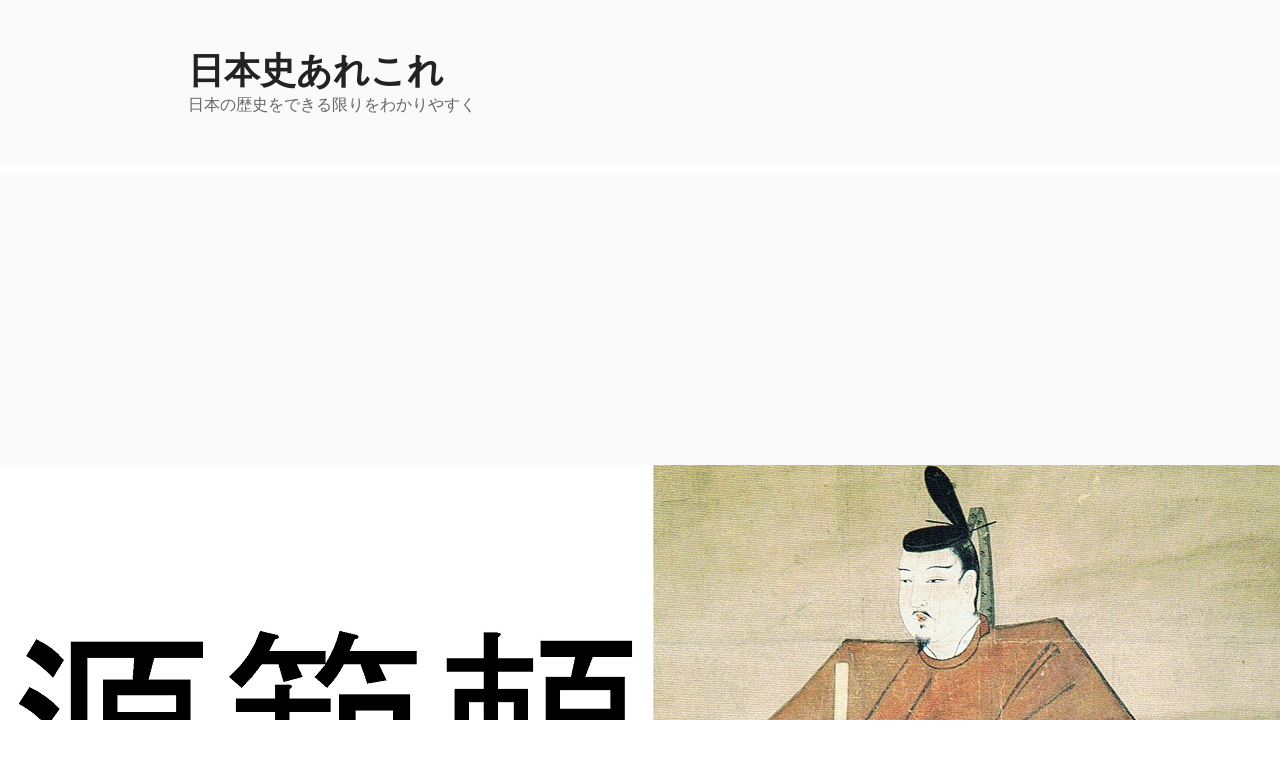

--- FILE ---
content_type: text/html; charset=UTF-8
request_url: https://love-japanese-history.com/jinbutu-minamotononoriyori/
body_size: 34753
content:
<!DOCTYPE html><html lang="ja" class="no-js no-svg"><head><meta charset="UTF-8"><meta name="viewport" content="width=device-width, initial-scale=1.0"><link rel="profile" href="https://gmpg.org/xfn/11"> <script>(function(html){html.className = html.className.replace(/\bno-js\b/,'js')})(document.documentElement);
//# sourceURL=twentyseventeen_javascript_detection</script> <link media="all" href="https://love-japanese-history.com/wp-content/cache/autoptimize/css/autoptimize_5d3665fcbd45606cf01199f5be301fa6.css" rel="stylesheet"><title>【源範頼】失言で謀反を疑われた平家討伐軍総大将 &#8211; 日本史あれこれ</title><meta name='robots' content='max-image-preview:large' /><link href='https://fonts.gstatic.com' crossorigin='anonymous' rel='preconnect' /><link href='https://ajax.googleapis.com' rel='preconnect' /><link href='https://fonts.googleapis.com' rel='preconnect' /><link rel="alternate" type="application/rss+xml" title="日本史あれこれ &raquo; フィード" href="https://love-japanese-history.com/feed/" /><link rel="alternate" type="application/rss+xml" title="日本史あれこれ &raquo; コメントフィード" href="https://love-japanese-history.com/comments/feed/" /><link rel="alternate" type="application/rss+xml" title="日本史あれこれ &raquo; 【源範頼】失言で謀反を疑われた平家討伐軍総大将 のコメントのフィード" href="https://love-japanese-history.com/jinbutu-minamotononoriyori/feed/" /><link rel="alternate" title="oEmbed (JSON)" type="application/json+oembed" href="https://love-japanese-history.com/wp-json/oembed/1.0/embed?url=https%3A%2F%2Flove-japanese-history.com%2Fjinbutu-minamotononoriyori%2F" /><link rel="alternate" title="oEmbed (XML)" type="text/xml+oembed" href="https://love-japanese-history.com/wp-json/oembed/1.0/embed?url=https%3A%2F%2Flove-japanese-history.com%2Fjinbutu-minamotononoriyori%2F&#038;format=xml" /> <script src="https://love-japanese-history.com/wp-includes/js/jquery/jquery.min.js?ver=3.7.1" id="jquery-core-js"></script> <script id="twentyseventeen-global-js-extra">var twentyseventeenScreenReaderText = {"quote":"\u003Csvg class=\"icon icon-quote-right\" aria-hidden=\"true\" role=\"img\"\u003E \u003Cuse href=\"#icon-quote-right\" xlink:href=\"#icon-quote-right\"\u003E\u003C/use\u003E \u003C/svg\u003E"};
//# sourceURL=twentyseventeen-global-js-extra</script> <link rel="https://api.w.org/" href="https://love-japanese-history.com/wp-json/" /><link rel="alternate" title="JSON" type="application/json" href="https://love-japanese-history.com/wp-json/wp/v2/posts/7107" /><link rel="EditURI" type="application/rsd+xml" title="RSD" href="https://love-japanese-history.com/xmlrpc.php?rsd" /><meta name="generator" content="WordPress 6.9" /><link rel="canonical" href="https://love-japanese-history.com/jinbutu-minamotononoriyori/" /><link rel='shortlink' href='https://love-japanese-history.com/?p=7107' /><link rel="pingback" href="https://love-japanese-history.com/xmlrpc.php"></head><body class="wp-singular post-template-default single single-post postid-7107 single-format-standard wp-embed-responsive wp-theme-twentyseventeen has-sidebar colors-light"><div id="page" class="site"> <a class="skip-link screen-reader-text" href="#content"> コンテンツへスキップ </a><header id="masthead" class="site-header"><div class="custom-header"><div class="custom-header-media"></div><div class="site-branding"><div class="wrap"><div class="site-branding-text"><p class="site-title"><a href="https://love-japanese-history.com/" rel="home" >日本史あれこれ</a></p><p class="site-description">日本の歴史をできる限りをわかりやすく</p></div></div></div></div></header><div class="single-featured-image-header"><img width="1280" height="518" src="https://love-japanese-history.com/wp-content/uploads/2022/02/Minamoto_no_Noriyori.jpg" class="attachment-twentyseventeen-featured-image size-twentyseventeen-featured-image wp-post-image" alt="" decoding="async" fetchpriority="high" srcset="https://love-japanese-history.com/wp-content/uploads/2022/02/Minamoto_no_Noriyori.jpg 1280w, https://love-japanese-history.com/wp-content/uploads/2022/02/Minamoto_no_Noriyori-300x121.jpg 300w, https://love-japanese-history.com/wp-content/uploads/2022/02/Minamoto_no_Noriyori-1024x414.jpg 1024w, https://love-japanese-history.com/wp-content/uploads/2022/02/Minamoto_no_Noriyori-768x311.jpg 768w" sizes="100vw" /></div><div class="site-content-contain"><div id="content" class="site-content"><div class="wrap"><div id="primary" class="content-area"><main id="main" class="site-main"><article id="post-7107" class="post-7107 post type-post status-publish format-standard has-post-thumbnail hentry category-3 category-31"><header class="entry-header"><div class="entry-meta"><span class="posted-on"><span class="screen-reader-text">投稿日:</span> <a href="https://love-japanese-history.com/jinbutu-minamotononoriyori/" rel="bookmark"><time class="entry-date published" datetime="2022-02-21T17:03:28+09:00">2022年2月21日</time><time class="updated" datetime="2024-08-02T18:56:11+09:00">2024年8月2日</time></a></span><span class="byline"> 投稿者: <span class="author vcard"><a class="url fn n" href="https://love-japanese-history.com/author/nihonshijin/">日本史勉強中。</a></span></span></div><h1 class="entry-title">【源範頼】失言で謀反を疑われた平家討伐軍総大将</h1></header><div class="entry-content"><p>源範頼（みなもとののりより）は、源頼朝の異母弟・源義経の異母兄として、木曾義仲討伐戦や平家討伐戦で大将軍を務めた武将です。</p><p>源氏一門として重用され、鎌倉幕府において重要なポジションを占めていたのですが、後に謀反の疑いをかけられ伊豆国に流されています（粛清された？）。</p><p>共に平家討伐に貢献した源義経と比べると知名度は今一つですが、実は役回りや実績は源範頼の方が圧倒的に上です。</p><p>そこで、本稿では、不当な評価を受けがちな源範頼の生涯について見ていきたいと思います。<span id="more-7107"></span></p><div id="ez-toc-container" class="ez-toc-v2_0_80 counter-hierarchy ez-toc-counter ez-toc-custom ez-toc-container-direction"><p class="ez-toc-title" style="cursor:inherit">【目次（タップ可）】</p> <label for="ez-toc-cssicon-toggle-item-696f5694b4a7a" class="ez-toc-cssicon-toggle-label"><span class=""><span class="eztoc-hide" style="display:none;">Toggle</span><span class="ez-toc-icon-toggle-span"><svg style="fill: #999;color:#999" xmlns="http://www.w3.org/2000/svg" class="list-377408" width="20px" height="20px" viewBox="0 0 24 24" fill="none"><path d="M6 6H4v2h2V6zm14 0H8v2h12V6zM4 11h2v2H4v-2zm16 0H8v2h12v-2zM4 16h2v2H4v-2zm16 0H8v2h12v-2z" fill="currentColor"></path></svg><svg style="fill: #999;color:#999" class="arrow-unsorted-368013" xmlns="http://www.w3.org/2000/svg" width="10px" height="10px" viewBox="0 0 24 24" version="1.2" baseProfile="tiny"><path d="M18.2 9.3l-6.2-6.3-6.2 6.3c-.2.2-.3.4-.3.7s.1.5.3.7c.2.2.4.3.7.3h11c.3 0 .5-.1.7-.3.2-.2.3-.5.3-.7s-.1-.5-.3-.7zM5.8 14.7l6.2 6.3 6.2-6.3c.2-.2.3-.5.3-.7s-.1-.5-.3-.7c-.2-.2-.4-.3-.7-.3h-11c-.3 0-.5.1-.7.3-.2.2-.3.5-.3.7s.1.5.3.7z"/></svg></span></span></label><input type="checkbox"  id="ez-toc-cssicon-toggle-item-696f5694b4a7a"  aria-label="Toggle" /><nav><ul class='ez-toc-list ez-toc-list-level-1 ' ><li class='ez-toc-page-1 ez-toc-heading-level-2'><a class="ez-toc-link ez-toc-heading-1" href="#%E6%BA%90%E7%AF%84%E9%A0%BC%E3%81%AE%E5%87%BA%E8%87%AA" >源範頼の出自</a><ul class='ez-toc-list-level-3' ><li class='ez-toc-heading-level-3'><a class="ez-toc-link ez-toc-heading-2" href="#%E5%87%BA%E7%94%9F%EF%BC%881150%E5%B9%B4%EF%BC%9F%EF%BC%89" >出生（1150年？）</a></li><li class='ez-toc-page-1 ez-toc-heading-level-3'><a class="ez-toc-link ez-toc-heading-3" href="#%E8%97%A4%E5%8E%9F%E7%AF%84%E5%AD%A3%E3%81%AB%E5%BA%87%E8%AD%B7%E3%81%95%E3%82%8C%E3%82%8B%EF%BC%881161%E5%B9%B4%E3%81%93%E3%82%8D%EF%BC%89" >藤原範季に庇護される（1161年ころ）</a></li></ul></li><li class='ez-toc-page-1 ez-toc-heading-level-2'><a class="ez-toc-link ez-toc-heading-4" href="#%E6%BA%90%E9%A0%BC%E6%9C%9D%E3%81%AE%E4%B8%8B%E3%81%AB%E5%8F%82%E9%99%A3" >源頼朝の下に参陣</a><ul class='ez-toc-list-level-3' ><li class='ez-toc-heading-level-3'><a class="ez-toc-link ez-toc-heading-5" href="#%E7%94%B2%E6%96%90%E6%BA%90%E6%B0%8F%E3%81%AE%E6%8C%99%E5%85%B5%E3%81%AB%E5%8D%94%E5%8A%9B" >甲斐源氏の挙兵に協力</a></li><li class='ez-toc-page-1 ez-toc-heading-level-3'><a class="ez-toc-link ez-toc-heading-6" href="#%E6%BA%90%E9%A0%BC%E6%9C%9D%E3%81%AE%E4%B8%8B%E3%81%AB%E5%8F%82%E9%99%A3%EF%BC%881183%E5%B9%B42%E6%9C%88%EF%BC%89" >源頼朝の下に参陣（1183年2月）</a></li></ul></li><li class='ez-toc-page-1 ez-toc-heading-level-2'><a class="ez-toc-link ez-toc-heading-7" href="#%E6%9C%A8%E6%9B%BE%E7%BE%A9%E4%BB%B2%E8%A8%8E%E4%BC%90%E6%88%A6" >木曾義仲討伐戦</a><ul class='ez-toc-list-level-3' ><li class='ez-toc-heading-level-3'><a class="ez-toc-link ez-toc-heading-8" href="#%E6%9C%A8%E6%9B%BE%E7%BE%A9%E4%BB%B2%E8%A8%8E%E4%BC%90%E8%BB%8D%E7%B7%8F%E5%A4%A7%E5%B0%86%E4%BB%BB%E5%91%BD%EF%BC%881184%E5%B9%B41%E6%9C%88%EF%BC%89" >木曾義仲討伐軍総大将任命（1184年1月）</a></li><li class='ez-toc-page-1 ez-toc-heading-level-3'><a class="ez-toc-link ez-toc-heading-9" href="#%E6%9C%A8%E6%9B%BE%E7%BE%A9%E4%BB%B2%E3%82%92%E8%A8%8E%E3%81%A1%E5%8F%96%E3%82%8B%EF%BC%881184%E5%B9%B41%E6%9C%8820%E6%97%A5%EF%BC%89" >木曾義仲を討ち取る（1184年1月20日）</a></li><li class='ez-toc-page-1 ez-toc-heading-level-3'><a class="ez-toc-link ez-toc-heading-10" href="#%E6%BA%90%E7%AF%84%E9%A0%BC%E5%85%A5%E4%BA%AC" >源範頼入京</a></li></ul></li><li class='ez-toc-page-1 ez-toc-heading-level-2'><a class="ez-toc-link ez-toc-heading-11" href="#%E5%B9%B3%E5%AE%B6%E8%A8%8E%E4%BC%90%E6%88%A6" >平家討伐戦</a><ul class='ez-toc-list-level-3' ><li class='ez-toc-heading-level-3'><a class="ez-toc-link ez-toc-heading-12" href="#%E4%B8%80%E3%83%8E%E8%B0%B7%E3%81%AE%E6%88%A6%E3%81%84%EF%BC%881184%E5%B9%B42%E6%9C%887%E6%97%A5%EF%BC%89" >一ノ谷の戦い（1184年2月7日）</a></li><li class='ez-toc-page-1 ez-toc-heading-level-3'><a class="ez-toc-link ez-toc-heading-13" href="#%E4%B8%80%E3%83%8E%E8%B0%B7%E6%88%A6%E3%81%84%E3%81%AE%E6%88%A6%E5%BE%8C%E5%87%A6%E7%90%86" >一ノ谷戦いの戦後処理</a></li><li class='ez-toc-page-1 ez-toc-heading-level-3'><a class="ez-toc-link ez-toc-heading-14" href="#%E5%B1%B1%E9%99%BD%E9%81%93%E3%83%BB%E4%B9%9D%E5%B7%9E%E9%81%A0%E5%BE%81%EF%BC%881184%E5%B9%B48%E6%9C%88%E3%80%9C%EF%BC%89" >山陽道・九州遠征（1184年8月〜）</a></li><li class='ez-toc-page-1 ez-toc-heading-level-3'><a class="ez-toc-link ez-toc-heading-15" href="#%E5%B9%B3%E5%AE%B6%E6%BB%85%E4%BA%A1%EF%BC%881185%E5%B9%B43%E6%9C%8824%E6%97%A5%EF%BC%89" >平家滅亡（1185年3月24日）</a></li></ul></li><li class='ez-toc-page-1 ez-toc-heading-level-2'><a class="ez-toc-link ez-toc-heading-16" href="#%E6%BA%90%E6%B0%8F%E4%B8%80%E9%96%80%E3%81%AE%E6%9C%89%E5%8A%9B%E8%80%85%E3%81%A8%E3%81%97%E3%81%A6" >源氏一門の有力者として</a><ul class='ez-toc-list-level-3' ><li class='ez-toc-heading-level-3'><a class="ez-toc-link ez-toc-heading-17" href="#%E5%B9%B3%E5%AE%B6%E6%BB%85%E4%BA%A1%E5%BE%8C%E3%81%AE%E6%88%A6%E5%BE%8C%E5%87%A6%E7%90%86" >平家滅亡後の戦後処理</a></li><li class='ez-toc-page-1 ez-toc-heading-level-3'><a class="ez-toc-link ez-toc-heading-18" href="#%E6%BA%90%E9%A0%BC%E6%9C%9D%E3%81%A8%E6%BA%90%E7%BE%A9%E7%B5%8C%E3%81%A8%E3%81%AE%E5%AF%BE%E7%AB%8B" >源頼朝と源義経との対立</a></li><li class='ez-toc-page-1 ez-toc-heading-level-3'><a class="ez-toc-link ez-toc-heading-19" href="#%E6%BA%90%E7%BE%A9%E7%B5%8C%E3%81%AE%E6%9C%80%E6%9C%9F%EF%BC%881189%E5%B9%B4%E9%96%8F4%E6%9C%8830%E6%97%A5%EF%BC%89" >源義経の最期（1189年閏4月30日）</a></li><li class='ez-toc-page-1 ez-toc-heading-level-3'><a class="ez-toc-link ez-toc-heading-20" href="#%E5%A5%A5%E5%B7%9E%E8%97%A4%E5%8E%9F%E6%B0%8F%E8%A8%8E%E4%BC%90%E6%88%A6" >奥州藤原氏討伐戦</a></li></ul></li><li class='ez-toc-page-1 ez-toc-heading-level-2'><a class="ez-toc-link ez-toc-heading-21" href="#%E6%BA%90%E7%AF%84%E9%A0%BC%E3%81%AE%E6%9C%80%E6%9C%9F" >源範頼の最期</a><ul class='ez-toc-list-level-3' ><li class='ez-toc-heading-level-3'><a class="ez-toc-link ez-toc-heading-22" href="#%E6%BA%90%E7%AF%84%E9%A0%BC%E3%81%AE%E5%A4%B1%E8%A8%80%EF%BC%9F" >源範頼の失言？</a></li><li class='ez-toc-page-1 ez-toc-heading-level-3'><a class="ez-toc-link ez-toc-heading-23" href="#%E4%BC%8A%E8%B1%86%E5%9B%BD%E9%85%8D%E6%B5%81%EF%BC%881193%E5%B9%B410%E6%9C%8817%E6%97%A5%EF%BC%89" >伊豆国配流（1193年10月17日）</a></li><li class='ez-toc-page-1 ez-toc-heading-level-3'><a class="ez-toc-link ez-toc-heading-24" href="#%E6%BA%90%E7%AF%84%E9%A0%BC%E3%81%AE%E6%9C%80%E6%9C%9F%EF%BC%9F" >源範頼の最期？</a></li></ul></li></ul></nav></div><h2><span class="ez-toc-section" id="%E6%BA%90%E7%AF%84%E9%A0%BC%E3%81%AE%E5%87%BA%E8%87%AA"></span>源範頼の出自<span class="ez-toc-section-end"></span></h2><h3><span class="ez-toc-section" id="%E5%87%BA%E7%94%9F%EF%BC%881150%E5%B9%B4%EF%BC%9F%EF%BC%89"></span>出生（1150年？）<span class="ez-toc-section-end"></span></h3><p>源範頼は、久安6年（1150年）ころ、清和源氏為義流（河内源氏）棟梁であった源義朝の六男として生まれます。</p><p>母は、静岡県磐田市（平成の大合併前は磐田郡豊田町）にあったとされる遠江国池田宿の遊女とされており（尊卑分脈）、源頼朝の異母弟、<span style="color: #0000ff;"><a style="color: #0000ff;" href="https://love-japanese-history.com/jinbutu-anozenjyou/" target="_blank" rel="noopener">阿野全成</a></span>・<span style="color: #0000ff;"><a style="color: #0000ff;" href="https://love-japanese-history.com/jinbutu-minamotonogien/" target="_blank" rel="noopener">源義円</a></span>・源義経らの異母兄となります。</p><h3><span class="ez-toc-section" id="%E8%97%A4%E5%8E%9F%E7%AF%84%E5%AD%A3%E3%81%AB%E5%BA%87%E8%AD%B7%E3%81%95%E3%82%8C%E3%82%8B%EF%BC%881161%E5%B9%B4%E3%81%93%E3%82%8D%EF%BC%89"></span>藤原範季に庇護される（1161年ころ）<span class="ez-toc-section-end"></span></h3><p>出生後しばらくの正確な記録はなく（平治の乱の際にも存在を確認されていません。）、父・源義朝が敗死した後の応保元年（1161年）以降に、藤原範季に引き取られて養子となり、遠江国蒲御厨において藤原範季の庇護の下で生活をしていました。</p><p>そのため、源範頼は、元服に際し、養父・藤原範季から「範」の一字をもらい受け、源範頼と名乗ります。</p><p>また、源範頼は、遠江国蒲御厨（現・静岡県浜松市）で生まれ育ったため蒲冠者（かばのかじゃ）、蒲殿（かばどの）とも呼ばれます。</p><h2><span class="ez-toc-section" id="%E6%BA%90%E9%A0%BC%E6%9C%9D%E3%81%AE%E4%B8%8B%E3%81%AB%E5%8F%82%E9%99%A3"></span>源頼朝の下に参陣<span class="ez-toc-section-end"></span></h2><h3><span class="ez-toc-section" id="%E7%94%B2%E6%96%90%E6%BA%90%E6%B0%8F%E3%81%AE%E6%8C%99%E5%85%B5%E3%81%AB%E5%8D%94%E5%8A%9B"></span>甲斐源氏の挙兵に協力<span class="ez-toc-section-end"></span></h3><p>以仁王が挙兵し、<span style="color: #0000ff;"><a style="color: #0000ff;" href="https://love-japanese-history.com/motihitoounoryouji/" target="_blank" rel="noopener">以仁王の令旨</a></span>が全国の源氏勢力に配られたことをきっかけとして、治承4年（1180年）4月下旬または5月上旬ころ、甲斐源氏・<span style="color: #0000ff;"><a style="color: #0000ff;" href="https://love-japanese-history.com/jinbutu-takedanobuyoshi/" target="_blank" rel="noopener">武田信義</a></span>が甲斐国で挙兵します。</p><p>挙兵した武田信義は、弟・安田義定、子・一条忠頼らと協力してまずは甲斐国を制圧し（山槐記）、続いて信濃国・駿河国・遠江国に侵攻していきます。</p><p>このとき、埋伏していた源範頼は、遠江国に進出してきた甲斐源氏・安田義定に協力し、その下にて源氏方の将として平家と戦うようになります。</p><p>他方、<span style="color: #0000ff;"><a style="color: #0000ff;" href="https://love-japanese-history.com/ikusa-hujigawanotatakai/" target="_blank" rel="noopener">富士川の戦い</a></span>に勝利し、相模国・鎌倉を本拠と定めた源頼朝は、上洛戦を進めるのではなく、関東一円の平氏勢力掃討戦を進めていきます。</p><h3><span class="ez-toc-section" id="%E6%BA%90%E9%A0%BC%E6%9C%9D%E3%81%AE%E4%B8%8B%E3%81%AB%E5%8F%82%E9%99%A3%EF%BC%881183%E5%B9%B42%E6%9C%88%EF%BC%89"></span>源頼朝の下に参陣（1183年2月）<span class="ez-toc-section-end"></span></h3><p>寿永2年（1183年）2月、源頼朝の関東制圧戦の1つとして、3万騎を率いて鎌倉に向かって進軍してきた常陸国の志田義広を下野国の小山朝政が迎え討つという野木宮合戦が勃発したのですが、この戦いに甲斐源氏・安田義定から源頼朝方への援軍として源範頼が派遣されます（これが吾妻鏡に記載された源範頼の初見ですが、このときが源範頼が源頼朝の下に参陣した最初であったのかは定かではありません。）。</p><p>そして、源範頼は、おそらくこのときから源頼朝の下で働くようになったと考えられます。</p><p>また、時期は不明ですが、源頼朝の最古参家人である<span style="color: #0000ff;"><a style="color: #0000ff;" href="https://love-japanese-history.com/jinbutu-adatimorinaga/" target="_blank" rel="noopener">安達盛長</a></span>の娘を室に貰い受け、結びつきの強化が図られています。</p><h2><span class="ez-toc-section" id="%E6%9C%A8%E6%9B%BE%E7%BE%A9%E4%BB%B2%E8%A8%8E%E4%BC%90%E6%88%A6"></span>木曾義仲討伐戦<span class="ez-toc-section-end"></span></h2><h3><span class="ez-toc-section" id="%E6%9C%A8%E6%9B%BE%E7%BE%A9%E4%BB%B2%E8%A8%8E%E4%BC%90%E8%BB%8D%E7%B7%8F%E5%A4%A7%E5%B0%86%E4%BB%BB%E5%91%BD%EF%BC%881184%E5%B9%B41%E6%9C%88%EF%BC%89"></span>木曾義仲討伐軍総大将任命（1184年1月）<span class="ez-toc-section-end"></span></h3><p>寿永2年（1183年）7月28日、<span style="color: #0000ff;"><a style="color: #0000ff;" href="https://love-japanese-history.com/jinbutu-kisoyoshinaka/" target="_blank" rel="noopener">木曾義仲</a></span>が平家を都から追放し上洛を果たしたのですが、京の治安維持に失敗したり、皇位継承問題に口を出したりするなどして朝廷の信頼を失います。</p><p>追い詰められた木曾義仲は、寿永2年（1183年）11月19日、後白河法皇がいる法住寺殿を襲撃し、武力によるクーデターを起こします。</p><p>もっとも、このクーデターは、源頼朝に木曾義仲討伐の口実を与えます。</p><p>これを好機と見た源頼朝は、寿永3年（1184年）1月、源範頼を代官（大手軍の大将軍）とする木曾義仲追討軍を編成し、別働隊（搦手軍）として編成した源義経軍と共に京に向かわせます。</p><h3><span class="ez-toc-section" id="%E6%9C%A8%E6%9B%BE%E7%BE%A9%E4%BB%B2%E3%82%92%E8%A8%8E%E3%81%A1%E5%8F%96%E3%82%8B%EF%BC%881184%E5%B9%B41%E6%9C%8820%E6%97%A5%EF%BC%89"></span>木曾義仲を討ち取る（1184年1月20日）<span class="ez-toc-section-end"></span></h3><p><img decoding="async" class="aligncenter size-full wp-image-7110" src="https://love-japanese-history.com/wp-content/uploads/2022/02/木曾義仲の最期.jpg" alt="" width="640" height="451" srcset="https://love-japanese-history.com/wp-content/uploads/2022/02/木曾義仲の最期.jpg 640w, https://love-japanese-history.com/wp-content/uploads/2022/02/木曾義仲の最期-300x211.jpg 300w" sizes="(max-width: 640px) 100vw, 640px" /></p><p>そして、西進を続ける源範頼軍は、寿永3年（1184年）1月、瀬田まで進軍して瀬田橋を押さえます。</p><p>源範頼が瀬田橋を確保したことにより、京にいる木曾義仲が支配地である北陸地方に戻ることが出来なくなります。</p><p>そして、搦手軍を率いた源義経が、同年1月20日、宇治橋の戦いを制して入京し、木曾義仲を源範頼が待ち受ける瀬田方向に追い込みます。なお、このときの源義経軍の宇治橋の戦いの契機は、源義経の独断による強襲とも、源範頼の作戦だったとも言われており、そこに至った経緯は不明ですが。</p><p>その結果、木曾義仲は、瀬田において北側で待ち構えるの源範頼軍と、南西側からやって来た源義経軍に挟撃されて討ち死にします（瀬田の戦い）。</p><h3><span class="ez-toc-section" id="%E6%BA%90%E7%AF%84%E9%A0%BC%E5%85%A5%E4%BA%AC"></span>源範頼入京<span class="ez-toc-section-end"></span></h3><p>そして、源範頼・源義経が入京し、後白河法皇を解放します。</p><p>源範頼・源義経の活躍によって政治の表舞台返り咲くことができた後白河法皇でしたが、法皇の下には三種の神器がありませんので、権威の正当性の根拠がありません。</p><p>そこで、後白河法皇は、この状況を打破すべく、寿永3年（1184年）1月26日、源頼朝に平家追討と平氏が都落ちの際に持ち去った三種の神器奪還を命じます。名目は平家追討の宣旨ですが、実質は三種の神器奪還命令です。</p><p>なお、平家は、この木曾義仲と源頼朝方が源氏同士で争っていた間に屋島を本拠地として勢力を整え、この時点では、京奪還のための拠点とすべく大輪田泊に上陸して福原の再建を進める程に力を取り戻していました。</p><p>この結果、木曾義仲を討伐して京に入った源範頼は、間もなく福原に進出していた平家と対峙することとなったのです。</p><h2><span class="ez-toc-section" id="%E5%B9%B3%E5%AE%B6%E8%A8%8E%E4%BC%90%E6%88%A6"></span>平家討伐戦<span class="ez-toc-section-end"></span></h2><h3><span class="ez-toc-section" id="%E4%B8%80%E3%83%8E%E8%B0%B7%E3%81%AE%E6%88%A6%E3%81%84%EF%BC%881184%E5%B9%B42%E6%9C%887%E6%97%A5%EF%BC%89"></span>一ノ谷の戦い（1184年2月7日）<span class="ez-toc-section-end"></span></h3><p>源頼朝は、後白河法皇の命を受けて、京にいた源範頼と源義経に平家追討を命じます。</p><p>そして、源頼朝の命を受けた源範頼・源義経は、直ちに軍勢を整え、寿永3年（1184年）2月4日、源範頼が大手軍5万6千余騎を、源義経が搦手軍1万騎を率いて京を出発し、福原に向かいます。</p><p>京を出発した源氏軍は、源範頼率いる大手軍が京からゆっくりと西進して平家方の気を引きつけ、その間に源義経率いる搦手軍が北側の丹羽路を通って大きく西側に迂回していきます。平家が守る福原を挟撃する作戦です。</p><p><img loading="lazy" decoding="async" class="aligncenter size-full wp-image-3756" src="https://love-japanese-history.com/wp-content/uploads/2021/04/一ノ谷の戦い・布陣.jpg" alt="" width="640" height="386" srcset="https://love-japanese-history.com/wp-content/uploads/2021/04/一ノ谷の戦い・布陣.jpg 640w, https://love-japanese-history.com/wp-content/uploads/2021/04/一ノ谷の戦い・布陣-300x181.jpg 300w" sizes="auto, (max-width: 640px) 100vw, 640px" /></p><p>源氏軍は、同年2月5日、西側・塩屋口から<span style="color: #0000ff;"><a style="color: #0000ff;" href="https://love-japanese-history.com/jinbutu-dohisanehira/" target="_blank" rel="noopener">土肥実平</a></span>ら7000騎、北西側・夢野口から<span style="color: #0000ff;"><a style="color: #0000ff;" href="https://love-japanese-history.com/jinbutu-yasudayoshisada/" target="_blank" rel="noopener">安田義定</a></span>、多田行綱ら3000騎、北側から源義経70騎、東側から源範頼5万6000騎の陣容で福原に迫ります。</p><p>そして、同年2月7日明け方、西側に取り付いた土肥実平の軍の中から先駆けをしようと抜け出した熊谷直実・直家父子・平山季重を含めた5騎が、先陣を争って抜け駆けし、平忠度が守る塩屋口の西城戸に現れて名乗りを上げたことにより<span style="color: #0000ff;"><a style="color: #0000ff;" href="https://love-japanese-history.com/ikusa-itinotaninotatakai/" target="_blank" rel="noopener">一ノ谷の戦い</a></span>が始まります。</p><p>続いて夢野口・生田口でも戦いが始まり、当然、源範頼率いる大手軍が攻撃する生田口が最大の激戦地となります。</p><p>このとき、北西の山から迫った源義経が、平家軍本隊の喉元に突然飛び込むという奇襲により平家方が大混乱に陥り（鵯越の逆落し）、船に乗って海上にいた安徳天皇、建礼門院、総大将・平宗盛らが福原を放棄して屋島へ向かったことにより、一ノ谷の戦いは源氏方の勝利に終わります。</p><p>もっとも、福原から平家一門を追放しまたその勢力に大打撃を与えたという戦術的勝利はあったものの、合戦の戦略目標であった<span style="color: #0000ff;"><a style="color: #0000ff;" href="https://love-japanese-history.com/jinbutu-81antokutennou/" target="_blank" rel="noopener">安徳天皇</a></span>と三種の神器の確保には失敗しています。</p><h3><span class="ez-toc-section" id="%E4%B8%80%E3%83%8E%E8%B0%B7%E6%88%A6%E3%81%84%E3%81%AE%E6%88%A6%E5%BE%8C%E5%87%A6%E7%90%86"></span>一ノ谷戦いの戦後処理<span class="ez-toc-section-end"></span></h3><p>木曾義仲と平家を打ち破って西国に影響力を及ぼすこととなった源頼朝は、<span style="color: #0000ff;"><a style="color: #0000ff;" href="https://love-japanese-history.com/jinbutu-kajiwarakagetoki/" target="_blank" rel="noopener">梶原景時</a></span>を播磨・美作の、<span style="color: #0000ff;"><a style="color: #0000ff;" href="https://love-japanese-history.com/jinbutu-dohisanehira/" target="_blank" rel="noopener">土肥実平</a></span>を備前・備中・備後の惣追捕使（守護）に任命して山陽道を確保し、また佐原義連を和泉の、佐々木定綱を近江の、津々見忠季を若狭の、大内惟義を伊賀と美濃の惣追捕使に任命して勢力拡大（名目は畿内の平家方勢力を討伐）を図ります。</p><p>また、源頼朝は、自らも知行国主として関東知行国を獲得し、一旦源義経を除く源氏一門を鎌倉に戻した上で、源範頼を三河守、源広綱を駿河守、平賀義信を武蔵守にそれぞれ任官させています。</p><p>さらに、朝廷でも平家の影響力が低下したため、後白河法皇は、元暦元年（1184年）7月28日、安徳天皇を廃し、弟の尊成親王を<span style="color: #0000ff;"><a style="color: #0000ff;" href="https://love-japanese-history.com/jinbutu-82gotobajyoukou/" target="_blank" rel="noopener">後鳥羽天皇</a></span>として即位させます。</p><p>もっとも、このときの後鳥羽天皇即位は、三種の神器がないままに行われたため（三種の神器は安徳天皇と共に平家の手中にありました。）、正当性の担保のないままに行われたものでした。</p><p>この正当性がない天皇即位は朝廷内でも大きな異論があったため、後白河法皇は、源頼朝に安徳天皇と三種の神器奪還を命じ、これを受けて、源頼朝が源範頼に更なる平家追撃を命じることとなったのです（このとき、一緒に京にいた源義経は、畿内の反乱勢力討伐に忙殺されており、平家討伐に向かうことはできませんでした。）。</p><h3><span class="ez-toc-section" id="%E5%B1%B1%E9%99%BD%E9%81%93%E3%83%BB%E4%B9%9D%E5%B7%9E%E9%81%A0%E5%BE%81%EF%BC%881184%E5%B9%B48%E6%9C%88%E3%80%9C%EF%BC%89"></span>山陽道・九州遠征（1184年8月〜）<span class="ez-toc-section-end"></span></h3><p>西国出兵の命を受けた源範頼は、元暦元年（1184年）8月8日、和田義盛、足利義兼、<span style="color: #0000ff;"><a style="color: #0000ff;" href="https://love-japanese-history.com/jinbutu-houjyouyoshitoki/" target="_blank" rel="noopener">北条義時</a></span>ら1000騎を率いて平氏追討のために鎌倉を出立します。</p><p>その後、京に入った源範頼は、同年8月27日に追討使に任命された上で軍の結集を待ち、<span style="color: #0000ff;"><a style="color: #0000ff;" href="https://love-japanese-history.com/jinbutu-chibatunetane/" target="_blank" rel="noopener">千葉常胤</a></span>・<span style="color: #0000ff;"><a style="color: #0000ff;" href="https://love-japanese-history.com/jinbutu-miurayoshizumi/" target="_blank" rel="noopener">三浦義澄</a></span>・<span style="color: #0000ff;"><a style="color: #0000ff;" href="https://love-japanese-history.com/jinbutu-hattatomoie/" target="_blank" rel="noopener">八田知家</a></span>・葛西清重・小山朝光・<span style="color: #0000ff;"><a style="color: #0000ff;" href="https://love-japanese-history.com/jinbutu-hikiyoshikazu/" target="_blank" rel="noopener">比企能員</a></span>・工藤祐経・天野遠景ら率いる3万騎を預かって、同年9月1日、京を出発し西に向かいます（<span style="color: #0000ff;"><a style="color: #0000ff;" href="https://love-japanese-history.com/minamotononoriyori-sanyoudou_kyusyuuennsei/" target="_blank" rel="noopener">源範頼の山陽道・九州遠征</a></span>）。</p><p>山陽道を進む源範頼の軍は同年10月には安芸国に、同年12月には備中国に到達し、ここで平行盛軍を撃破して（藤戸の戦い）、山陽道の一応の安全を確保します。</p><p>その後、源範頼は、さらに平家の最西の拠点・彦島を無力化するため、さらに西に向かって進んで行きます。</p><p>ところが、源範頼軍は、3万騎という大軍であったために戦線が長く伸びてしまった上、瀬戸内水運を平家水軍に押さえられていることもあり、慢性的な兵糧不足に陥って進軍が停滞します（食糧不足の原因は、3万人もの大軍でえるにもかかわらず、源頼朝が兵站を確保することなく急ぎ出陣したことによります。）。</p><p><img loading="lazy" decoding="async" class="aligncenter size-full wp-image-3829" src="https://love-japanese-history.com/wp-content/uploads/2021/04/源範頼軍・関門海峡へ.jpg" alt="" width="640" height="309" srcset="https://love-japanese-history.com/wp-content/uploads/2021/04/源範頼軍・関門海峡へ.jpg 640w, https://love-japanese-history.com/wp-content/uploads/2021/04/源範頼軍・関門海峡へ-300x145.jpg 300w" sizes="auto, (max-width: 640px) 100vw, 640px" /></p><p>それでもなんとか関門海峡手前まで到達した源範頼軍ですが、水軍を持たなかったために、平知盛が押さえる関門海峡を突破できずここで進軍が止まります。</p><p>結局、困った源範頼は、関門海峡を前に兵糧が尽きて周防国へ後退し、元暦元年（1184年）ころから、窮状を訴える書状を次々と鎌倉に送っています。</p><p>この状況に、将兵の間で厭戦気分が広まって源範頼軍は全軍崩壊の危機に陥り、同行していた侍所別当・和田義盛らも鎌倉への帰還を進言する状況でした。</p><p>その後、元暦2年（1185年）1月、源範頼の下に、反平家の立場にいた豊後国の豪族緒方惟栄・臼杵惟隆兄弟から82艘の船と、周防国の豪族宇佐那木上七遠隆から兵糧の提供があり、ようやく源範頼軍の九州上陸のめどがつきます。</p><p>そこで、源範頼は、周防国の守りとして三浦義澄を残し、その他の軍が船で豊後国に上陸します。</p><p>九州に上陸した源範頼軍は北上し、同年2月1日に、葦屋浦の戦いで平家家人・原田種直を破り<span style="color: #0000ff;"><a style="color: #0000ff;" href="https://love-japanese-history.com/castle_dazaihu/" target="_blank" rel="noopener">大宰府</a></span>に入ります。</p><p>大宰府を押さえた源範頼は、その勢いで豊前国・筑前国を制圧したため、九州上陸前から味方していた長門国・周防国とあわせて、平家の拠点であった長門国・彦島（下関市）を取り囲んで孤立させることに成功します。</p><p>その後、源範頼は、そのまま孤立する平家の拠点・彦島を攻撃しようと試みたのですが、兵船不足で彦島に上陸することまでは不可能と判断し、源範頼軍による彦島攻撃には至りませんでした。</p><h3><span class="ez-toc-section" id="%E5%B9%B3%E5%AE%B6%E6%BB%85%E4%BA%A1%EF%BC%881185%E5%B9%B43%E6%9C%8824%E6%97%A5%EF%BC%89"></span>平家滅亡（1185年3月24日）<span class="ez-toc-section-end"></span></h3><p><img loading="lazy" decoding="async" class="aligncenter size-full wp-image-3910" src="https://love-japanese-history.com/wp-content/uploads/2021/04/壇ノ浦の戦い.jpg" alt="" width="1280" height="735" srcset="https://love-japanese-history.com/wp-content/uploads/2021/04/壇ノ浦の戦い.jpg 1280w, https://love-japanese-history.com/wp-content/uploads/2021/04/壇ノ浦の戦い-300x172.jpg 300w, https://love-japanese-history.com/wp-content/uploads/2021/04/壇ノ浦の戦い-1024x588.jpg 1024w, https://love-japanese-history.com/wp-content/uploads/2021/04/壇ノ浦の戦い-768x441.jpg 768w" sizes="auto, (max-width: 767px) 89vw, (max-width: 1000px) 54vw, (max-width: 1071px) 543px, 580px" /></p><p>この後、源範頼軍は、元暦2年（1185年） 2月、源義経が、平家のもう1つの拠点である屋島を攻略して（<span style="color: #0000ff;"><a style="color: #0000ff;" href="https://love-japanese-history.com/ikusa-yashimanotatakai/" target="_blank" rel="noopener">屋島の戦い</a></span>）、西に向かってくるのを待ってこれと合流します。なお、源範頼は、源頼朝に窮状を訴える手紙の中で、屋島を攻略した源義経が熊野水軍を調略して九州へ渡ってくるという噂を聞き、攻撃手段がないために停滞している自分の面子が立たないとの苦情も書いています。</p><p>そして、大宰府に入って北九州を制圧した源範頼が南側の陸路での退路を塞ぎ、水軍を率いて瀬戸内海を西進してくる源義経が水軍で彦島に向かいます。</p><p>平家方としても、このまま源義経水軍を待ち受ければ挟撃される形となりますので、彦島から水軍を発進させ、長門国・赤間関壇ノ浦の海上で、海戦が始まります（<span style="color: #0000ff;"><a style="color: #0000ff;" href="https://love-japanese-history.com/ikusa-dannouranotatakai/" target="_blank" rel="noopener">壇ノ浦の戦い</a></span>）。</p><p>そして、この戦いに敗れた平家方の将は次々と海に身を投げていき、ついに平家が滅亡に至ります。</p><p>また、このとき、幼い安徳天皇と共に、宝剣（天叢雲剣）が海の底に沈んで失われてしまいました。</p><h2><span class="ez-toc-section" id="%E6%BA%90%E6%B0%8F%E4%B8%80%E9%96%80%E3%81%AE%E6%9C%89%E5%8A%9B%E8%80%85%E3%81%A8%E3%81%97%E3%81%A6"></span>源氏一門の有力者として<span class="ez-toc-section-end"></span></h2><h3><span class="ez-toc-section" id="%E5%B9%B3%E5%AE%B6%E6%BB%85%E4%BA%A1%E5%BE%8C%E3%81%AE%E6%88%A6%E5%BE%8C%E5%87%A6%E7%90%86"></span>平家滅亡後の戦後処理<span class="ez-toc-section-end"></span></h3><p>壇ノ浦の戦いの後、源範頼は、源頼朝の命に従って九州に残り、海に沈んだ神剣の捜索、平家の残存勢力掃討、領地の処分などの戦後処理に尽力します。</p><p>そんな中、元暦2年（1185年）5月、源範頼の下に、源頼朝から御家人達に問題があった場合には自ら判断して処罰せず、鎌倉の源頼朝を通すようにとの伝令が届きます。</p><p>そこで、源範頼は、この命を守りながら、戦後処理を進めていきます。</p><p>また、源範頼は、同年9月には、源頼朝に対し、帰還の手配を進めるも海が荒れたため到着が遅れる旨の報告し、忠誠を示しています。</p><h3><span class="ez-toc-section" id="%E6%BA%90%E9%A0%BC%E6%9C%9D%E3%81%A8%E6%BA%90%E7%BE%A9%E7%B5%8C%E3%81%A8%E3%81%AE%E5%AF%BE%E7%AB%8B"></span>源頼朝と源義経との対立<span class="ez-toc-section-end"></span></h3><p>ところが、九州に残って源頼朝の命に従いながら事後処理を行う源範頼とは違い、先に京に戻った源義経は、源頼朝の命を無視し、源頼朝に無断で後白河法皇からの申し出を受けて官位を得てしまうなどの専横・越権行為が目立つようになり、源範頼が九州の行政に当たっている間に、源頼朝と源義経が対立していくようになります。</p><p>この点については、こまめな報告をした源範頼が、逆に源頼朝を無視する源義経の独断専行ぶりを際だたせたようです。</p><p>その後、源義経は、壇ノ浦の戦いで捕らえた平宗盛・清宗父子を連行して鎌倉に凱旋帰国しようとするのですが、源頼朝に鎌倉入りを拒否され京に戻ります。</p><p>他方、源範頼は、元暦2年（1185年）10月、鎌倉へ帰還し、父・源義朝の供養のための勝長寿院落慶供養にで源氏一門として出席しています。</p><p>そして、同年10月17日、源頼朝の命を受けた土佐坊昌俊が、60余騎を率いて源義経がいる六条堀川にあった源氏堀川館を襲撃したことにより（<span style="color: #0000ff;"><a style="color: #0000ff;" href="https://love-japanese-history.com/horikawayouti/" target="_blank" rel="noopener">堀川夜討ち</a></span>）、源頼朝と源義経との仲が決定的に破綻します。</p><h3><span class="ez-toc-section" id="%E6%BA%90%E7%BE%A9%E7%B5%8C%E3%81%AE%E6%9C%80%E6%9C%9F%EF%BC%881189%E5%B9%B4%E9%96%8F4%E6%9C%8830%E6%97%A5%EF%BC%89"></span>源義経の最期（1189年閏4月30日）<span class="ez-toc-section-end"></span></h3><p>この結果、源義経が、源頼朝討伐のために挙兵したのですが、思ったようには兵が集まらず、また乗っていた船が難破したことにより集まっていた仲間や兵も失ったことから挙兵自体が失敗に終わり、同年11月に都から落ちていきます。</p><p>その後、源義経は、奥州に落ち延び、奥州藤原氏に匿われたのですが、文治5年（1189年）閏4月30日、源頼朝の圧力に屈した藤原泰衡の襲撃により自害して果てています（衣川の戦い）。</p><h3><span class="ez-toc-section" id="%E5%A5%A5%E5%B7%9E%E8%97%A4%E5%8E%9F%E6%B0%8F%E8%A8%8E%E4%BC%90%E6%88%A6"></span>奥州藤原氏討伐戦<span class="ez-toc-section-end"></span></h3><p>源頼朝は、文治5年（1189年）7月、源義経を匿ったためという名目で、自ら出陣して奥州藤原氏討伐を行います（奥州合戦）。</p><p>このとき、源範頼は、源頼朝本隊に従って進軍しています。</p><p>その後、建久元年（1190年）11月の源頼朝の上洛については、これに従って上洛し、源頼朝任大納言の拝賀で前駆をつとめています。</p><h2><span class="ez-toc-section" id="%E6%BA%90%E7%AF%84%E9%A0%BC%E3%81%AE%E6%9C%80%E6%9C%9F"></span>源範頼の最期<span class="ez-toc-section-end"></span></h2><h3><span class="ez-toc-section" id="%E6%BA%90%E7%AF%84%E9%A0%BC%E3%81%AE%E5%A4%B1%E8%A8%80%EF%BC%9F"></span>源範頼の失言？<span class="ez-toc-section-end"></span></h3><p>建久4年（1193年）5月、源頼朝が、多くの御家人を伴って富士の裾野で盛大な巻狩を開催することとなったのですが（吾妻鏡）、同年5月28日夜、曽我兄弟が工藤祐経の寝所を急襲して討ち取るという事件が起こります（<span style="color: #0000ff;"><a style="color: #0000ff;" href="https://love-japanese-history.com/sogakyoudainoadauti/" target="_blank" rel="noopener">曾我兄弟の仇討ち</a></span>）。</p><p>ところが、このときの事件はこの仇討ちだけでは終わらず、理由は不明ですが、現場から逃走した曾我兄弟の弟・曾我時致が、源頼朝の御旅館に押し入るという事件に発展しました。</p><p>この曾我兄弟の仇討事件とその後の源頼朝襲撃は鎌倉幕府を揺るがす大事件として鎌倉にも伝わります。</p><p>もっとも、鎌倉には、工藤祐経が暗殺されたこと、源頼朝も襲われたこと等の情報が伝わったものの、源頼朝の安否の情報はなかなか届きませんでした。</p><p>そればかりか、鎌倉には源頼朝が討たれたとの誤報まで届く混乱ぶりでした。</p><p>源頼朝が死亡したとの報を聞いた北条政子は、嘆き悲しむこととなったのですが、この北条政子の悲嘆ぶりを見た源範頼が、北条政子を励まそうとしてもしものときは源範頼が控えているのでご安心くださいといった旨の見舞いの言葉を送ります（保暦間記）。</p><p>なお、このときの源範頼の言葉は保暦間記にしか記されていないことから、北条政子の虚言、また陰謀であるとする説もあり、正確なところは不明です。</p><h3><span class="ez-toc-section" id="%E4%BC%8A%E8%B1%86%E5%9B%BD%E9%85%8D%E6%B5%81%EF%BC%881193%E5%B9%B410%E6%9C%8817%E6%97%A5%EF%BC%89"></span>伊豆国配流（1193年10月17日）<span class="ez-toc-section-end"></span></h3><p>その後、源頼朝が無事であったことがわかったのですが、源頼朝は、北条政子から、源頼朝の生死不明の間に源範頼がもしものときは源範頼が控えているとの発言をしたとの話を聞かされます。</p><p>元々猜疑心の強い源頼朝は、この話を聞き、源範頼に謀反の疑いありと判断します。</p><p>完全な言いがかりとしか思えませんが、源範頼は、源頼朝が謀反を疑っていると聞いて驚きます。</p><p>焦った源範頼は、建久4年（1193年）8月2日、源頼朝に対して、忠誠を誓う起請文を送ります。</p><p>ところが、源頼朝は、この起請文の中で源範頼が自らの名を「源」範頼という源姓で名乗ったことを、過分であると責め立てます。</p><p>そして、源頼朝は、同年10月17日、源範頼を伊豆国・修善寺に流して幽閉します。</p><h3><span class="ez-toc-section" id="%E6%BA%90%E7%AF%84%E9%A0%BC%E3%81%AE%E6%9C%80%E6%9C%9F%EF%BC%9F"></span>源範頼の最期？<span class="ez-toc-section-end"></span></h3><p>吾妻鑑にはこの後の源範頼についての記載がないため、その後の源範頼の生死は不明です。</p><p>もっとも、館に籠もって不審な動きを見せたとして建久4年（1193年）8月18日、<span style="color: #0000ff;"><a style="color: #0000ff;" href="https://love-japanese-history.com/jinbutu-yukitomomitu/" target="_blank" rel="noopener">結城朝光</a></span>、梶原景時父子、仁田忠常らによって源範頼の家人らが討伐されていますので、謀殺されたと考えるのが素直なのかもしれません（保暦間記・北條九代記では誅殺されたとされています。）。</p><div class="wpulike wpulike-default " ><div class="wp_ulike_general_class wp_ulike_is_restricted"><button type="button"
 aria-label="いいねボタン"
 data-ulike-id="7107"
 data-ulike-nonce="1635c26711"
 data-ulike-type="post"
 data-ulike-template="wpulike-default"
 data-ulike-display-likers=""
 data-ulike-likers-style="popover"
 class="wp_ulike_btn wp_ulike_put_image wp_post_btn_7107"></button><span class="count-box wp_ulike_counter_up" data-ulike-counter-value="0"></span></div></div></div><footer class="entry-footer"><span class="cat-tags-links"><span class="cat-links"><svg class="icon icon-folder-open" aria-hidden="true" role="img"> <use href="#icon-folder-open" xlink:href="#icon-folder-open"></use> </svg><span class="screen-reader-text">カテゴリー</span><a href="https://love-japanese-history.com/category/%e4%ba%ba%e7%89%a9/" rel="category tag">人物</a>、<a href="https://love-japanese-history.com/category/%e4%ba%ba%e7%89%a9/%e6%ba%90%e5%b9%b3%e5%90%88%e6%88%a6%e6%9c%9f-%e4%ba%ba%e7%89%a9/" rel="category tag">源平合戦期</a></span></span></footer></article><div id="comments" class="comments-area"><div id="respond" class="comment-respond"><h3 id="reply-title" class="comment-reply-title">コメントを残す <small><a rel="nofollow" id="cancel-comment-reply-link" href="/jinbutu-minamotononoriyori/#respond" style="display:none;">コメントをキャンセル</a></small></h3><form action="https://love-japanese-history.com/wp-comments-post.php" method="post" id="commentform" class="comment-form"><p class="comment-notes"><span id="email-notes">メールアドレスが公開されることはありません。</span> <span class="required-field-message"><span class="required">※</span> が付いている欄は必須項目です</span></p><p class="comment-form-comment"><label for="comment">コメント <span class="required">※</span></label><textarea id="comment" name="comment" cols="45" rows="8" maxlength="65525" required></textarea></p><p class="comment-form-author"><label for="author">名前 <span class="required">※</span></label> <input id="author" name="author" type="text" value="" size="30" maxlength="245" autocomplete="name" required /></p><p class="comment-form-email"><label for="email">メール <span class="required">※</span></label> <input id="email" name="email" type="email" value="" size="30" maxlength="100" aria-describedby="email-notes" autocomplete="email" required /></p><p class="comment-form-url"><label for="url">サイト</label> <input id="url" name="url" type="url" value="" size="30" maxlength="200" autocomplete="url" /></p><p class="comment-form-cookies-consent"><input id="wp-comment-cookies-consent" name="wp-comment-cookies-consent" type="checkbox" value="yes" /> <label for="wp-comment-cookies-consent">次回のコメントで使用するためブラウザーに自分の名前、メールアドレス、サイトを保存する。</label></p><p><img src="https://love-japanese-history.com/wp-content/siteguard/883128921.png" alt="CAPTCHA"></p><p><label for="siteguard_captcha">上に表示された文字を入力してください。</label><br /><input type="text" name="siteguard_captcha" id="siteguard_captcha" class="input" value="" size="10" aria-required="true" /><input type="hidden" name="siteguard_captcha_prefix" id="siteguard_captcha_prefix" value="883128921" /></p><p class="form-submit"><input name="submit" type="submit" id="submit" class="submit" value="コメントを送信" /> <input type='hidden' name='comment_post_ID' value='7107' id='comment_post_ID' /> <input type='hidden' name='comment_parent' id='comment_parent' value='0' /></p><p style="display: none;"><input type="hidden" id="akismet_comment_nonce" name="akismet_comment_nonce" value="0d2a09e1b2" /></p><p style="display: none !important;" class="akismet-fields-container" data-prefix="ak_"><label>&#916;<textarea name="ak_hp_textarea" cols="45" rows="8" maxlength="100"></textarea></label><input type="hidden" id="ak_js_1" name="ak_js" value="237"/><script>document.getElementById( "ak_js_1" ).setAttribute( "value", ( new Date() ).getTime() );</script></p></form></div></div><nav class="navigation post-navigation" aria-label="投稿"><h2 class="screen-reader-text">投稿ナビゲーション</h2><div class="nav-links"><div class="nav-previous"><a href="https://love-japanese-history.com/jinbutu-oohime/" rel="prev"><span class="screen-reader-text">前の投稿</span><span aria-hidden="true" class="nav-subtitle">前</span> <span class="nav-title"><span class="nav-title-icon-wrapper"><svg class="icon icon-arrow-left" aria-hidden="true" role="img"> <use href="#icon-arrow-left" xlink:href="#icon-arrow-left"></use> </svg></span>【大姫】父の源頼朝に許婚の木曾義高を殺された悲劇のプリンセス</span></a></div><div class="nav-next"><a href="https://love-japanese-history.com/hukuharaktyou_sento/" rel="next"><span class="screen-reader-text">次の投稿</span><span aria-hidden="true" class="nav-subtitle">次</span> <span class="nav-title">【福原京遷都】遷都か？離宮か？未完に終わった平清盛の野望<span class="nav-title-icon-wrapper"><svg class="icon icon-arrow-right" aria-hidden="true" role="img"> <use href="#icon-arrow-right" xlink:href="#icon-arrow-right"></use> </svg></span></span></a></div></div></nav></main></div><aside id="secondary" class="widget-area" aria-label="ブログサイドバー"><section id="search-2" class="widget widget_search"><form role="search" method="get" class="search-form" action="https://love-japanese-history.com/"> <label for="search-form-1"> <span class="screen-reader-text"> 検索: </span> </label> <input type="search" id="search-form-1" class="search-field" placeholder="検索&hellip;" value="" name="s" /> <button type="submit" class="search-submit"><svg class="icon icon-search" aria-hidden="true" role="img"> <use href="#icon-search" xlink:href="#icon-search"></use> </svg><span class="screen-reader-text"> 検索 </span></button></form></section><section id="block-8" class="widget widget_block"><script async src="https://pagead2.googlesyndication.com/pagead/js/adsbygoogle.js?client=ca-pub-5914054685473527"
     crossorigin="anonymous"></script></section><section id="text-4" class="widget widget_text"><h2 class="widget-title">Profile</h2><div class="textwidget"><p>ご訪問ありがとうございます。</p><p>このブログは、学者でもないただの歴史好きおじさんが個人的に調べた内容をできるだけ通説に沿いつつ紹介するものです。</p><p>なにぶん過去の歴史の話のため、その内容には諸説あるだけでなく、新たな発見によって内容ががらりと変更することもありますので、内容に誤り等がありましたら優しくご指摘いただければ嬉しいです。</p><p>なお、画像編集が下手くそな上、動画編集も上手くいきませんので、ＰＣスキル向上ができ次第おいおい訂正していこうとも思います。</p></div></section><section id="categories-2" class="widget widget_categories"><h2 class="widget-title">カテゴリー</h2><nav aria-label="カテゴリー"><ul><li class="cat-item cat-item-38"><a href="https://love-japanese-history.com/category/%e3%81%be%e3%81%a8%e3%82%81/">まとめ</a> (17)<ul class='children'><li class="cat-item cat-item-67"><a href="https://love-japanese-history.com/category/%e3%81%be%e3%81%a8%e3%82%81/%e6%97%a5%e6%9c%ac%e4%b8%89%e5%a4%a7%e3%83%bb%e3%83%bb/">日本三大・・</a> (7)</li></ul></li><li class="cat-item cat-item-22"><a href="https://love-japanese-history.com/category/%e4%ba%8b%e4%bb%b6%e3%83%bb%e5%87%ba%e6%9d%a5%e4%ba%8b/">事件・出来事</a> (119)<ul class='children'><li class="cat-item cat-item-66"><a href="https://love-japanese-history.com/category/%e4%ba%8b%e4%bb%b6%e3%83%bb%e5%87%ba%e6%9d%a5%e4%ba%8b/%e5%8f%a4%e5%a2%b3%e6%99%82%e4%bb%a3/">古墳時代</a> (3)</li><li class="cat-item cat-item-45"><a href="https://love-japanese-history.com/category/%e4%ba%8b%e4%bb%b6%e3%83%bb%e5%87%ba%e6%9d%a5%e4%ba%8b/%e9%a3%9b%e9%b3%a5%e6%99%82%e4%bb%a3-%e4%ba%8b%e4%bb%b6%e3%83%bb%e5%87%ba%e6%9d%a5%e4%ba%8b/">飛鳥時代</a> (8)</li><li class="cat-item cat-item-63"><a href="https://love-japanese-history.com/category/%e4%ba%8b%e4%bb%b6%e3%83%bb%e5%87%ba%e6%9d%a5%e4%ba%8b/%e5%a5%88%e8%89%af%e6%99%82%e4%bb%a3-%e4%ba%8b%e4%bb%b6%e3%83%bb%e5%87%ba%e6%9d%a5%e4%ba%8b/">奈良時代</a> (6)</li><li class="cat-item cat-item-64"><a href="https://love-japanese-history.com/category/%e4%ba%8b%e4%bb%b6%e3%83%bb%e5%87%ba%e6%9d%a5%e4%ba%8b/%e5%b9%b3%e5%ae%89%e6%99%82%e4%bb%a3-%e4%ba%8b%e4%bb%b6%e3%83%bb%e5%87%ba%e6%9d%a5%e4%ba%8b/">平安時代</a> (5)</li><li class="cat-item cat-item-27"><a href="https://love-japanese-history.com/category/%e4%ba%8b%e4%bb%b6%e3%83%bb%e5%87%ba%e6%9d%a5%e4%ba%8b/%e6%ba%90%e5%b9%b3%e5%90%88%e6%88%a6%e6%9c%9f/">源平合戦期</a> (12)</li><li class="cat-item cat-item-28"><a href="https://love-japanese-history.com/category/%e4%ba%8b%e4%bb%b6%e3%83%bb%e5%87%ba%e6%9d%a5%e4%ba%8b/%e9%8e%8c%e5%80%89%e6%99%82%e4%bb%a3-%e4%ba%8b%e4%bb%b6%e3%83%bb%e5%87%ba%e6%9d%a5%e4%ba%8b/">鎌倉時代</a> (23)</li><li class="cat-item cat-item-29"><a href="https://love-japanese-history.com/category/%e4%ba%8b%e4%bb%b6%e3%83%bb%e5%87%ba%e6%9d%a5%e4%ba%8b/%e5%bb%ba%e6%ad%a6%e3%81%ae%e6%96%b0%e6%94%bf%e6%9c%9f/">建武の新政期</a> (2)</li><li class="cat-item cat-item-26"><a href="https://love-japanese-history.com/category/%e4%ba%8b%e4%bb%b6%e3%83%bb%e5%87%ba%e6%9d%a5%e4%ba%8b/%e5%ae%a4%e7%94%ba%e6%99%82%e4%bb%a3-%e4%ba%8b%e4%bb%b6%e3%83%bb%e5%87%ba%e6%9d%a5%e4%ba%8b/">室町時代</a> (4)</li><li class="cat-item cat-item-30"><a href="https://love-japanese-history.com/category/%e4%ba%8b%e4%bb%b6%e3%83%bb%e5%87%ba%e6%9d%a5%e4%ba%8b/%e6%88%a6%e5%9b%bd%e6%99%82%e4%bb%a3-%e4%ba%8b%e4%bb%b6%e3%83%bb%e5%87%ba%e6%9d%a5%e4%ba%8b/">戦国時代</a> (30)</li><li class="cat-item cat-item-23"><a href="https://love-japanese-history.com/category/%e4%ba%8b%e4%bb%b6%e3%83%bb%e5%87%ba%e6%9d%a5%e4%ba%8b/%e6%b1%9f%e6%88%b8%e6%99%82%e4%bb%a3-%e4%ba%8b%e4%bb%b6%e3%83%bb%e5%87%ba%e6%9d%a5%e4%ba%8b/">江戸時代</a> (23)</li><li class="cat-item cat-item-25"><a href="https://love-japanese-history.com/category/%e4%ba%8b%e4%bb%b6%e3%83%bb%e5%87%ba%e6%9d%a5%e4%ba%8b/%e6%98%8e%e6%b2%bb%e6%99%82%e4%bb%a3-%e4%ba%8b%e4%bb%b6%e3%83%bb%e5%87%ba%e6%9d%a5%e4%ba%8b/">明治時代</a> (10)</li><li class="cat-item cat-item-70"><a href="https://love-japanese-history.com/category/%e4%ba%8b%e4%bb%b6%e3%83%bb%e5%87%ba%e6%9d%a5%e4%ba%8b/%e6%98%ad%e5%92%8c%e6%99%82%e4%bb%a3/">昭和時代</a> (1)</li></ul></li><li class="cat-item cat-item-3"><a href="https://love-japanese-history.com/category/%e4%ba%ba%e7%89%a9/">人物</a> (172)<ul class='children'><li class="cat-item cat-item-43"><a href="https://love-japanese-history.com/category/%e4%ba%ba%e7%89%a9/%e9%a3%9b%e9%b3%a5%e6%99%82%e4%bb%a3-%e4%ba%ba%e7%89%a9/">飛鳥時代</a> (2)</li><li class="cat-item cat-item-62"><a href="https://love-japanese-history.com/category/%e4%ba%ba%e7%89%a9/%e5%a5%88%e8%89%af%e6%99%82%e4%bb%a3/">奈良時代</a> (1)</li><li class="cat-item cat-item-41"><a href="https://love-japanese-history.com/category/%e4%ba%ba%e7%89%a9/%e5%b9%b3%e5%ae%89%e6%99%82%e4%bb%a3-%e4%ba%ba%e7%89%a9/">平安時代</a> (11)</li><li class="cat-item cat-item-31"><a href="https://love-japanese-history.com/category/%e4%ba%ba%e7%89%a9/%e6%ba%90%e5%b9%b3%e5%90%88%e6%88%a6%e6%9c%9f-%e4%ba%ba%e7%89%a9/">源平合戦期</a> (28)</li><li class="cat-item cat-item-21"><a href="https://love-japanese-history.com/category/%e4%ba%ba%e7%89%a9/%e9%8e%8c%e5%80%89%e6%99%82%e4%bb%a3/">鎌倉時代</a> (39)</li><li class="cat-item cat-item-44"><a href="https://love-japanese-history.com/category/%e4%ba%ba%e7%89%a9/%e5%8d%97%e5%8c%97%e6%9c%9d%e6%99%82%e4%bb%a3-%e4%ba%ba%e7%89%a9/">南北朝時代</a> (3)</li><li class="cat-item cat-item-14"><a href="https://love-japanese-history.com/category/%e4%ba%ba%e7%89%a9/%e5%ae%a4%e7%94%ba%e6%99%82%e4%bb%a3/">室町時代</a> (7)</li><li class="cat-item cat-item-8"><a href="https://love-japanese-history.com/category/%e4%ba%ba%e7%89%a9/%e6%88%a6%e5%9b%bd%e6%99%82%e4%bb%a3/">戦国時代</a> (84)<ul class='children'><li class="cat-item cat-item-9"><a href="https://love-japanese-history.com/category/%e4%ba%ba%e7%89%a9/%e6%88%a6%e5%9b%bd%e6%99%82%e4%bb%a3/%e6%ad%a6%e7%94%b0%e5%ae%b6%e8%87%a3%e5%9b%a3/">武田家臣団</a> (12)</li><li class="cat-item cat-item-10"><a href="https://love-japanese-history.com/category/%e4%ba%ba%e7%89%a9/%e6%88%a6%e5%9b%bd%e6%99%82%e4%bb%a3/%e7%b9%94%e7%94%b0%e5%ae%b6%e8%87%a3%e5%9b%a3/">織田家臣団</a> (24)</li><li class="cat-item cat-item-17"><a href="https://love-japanese-history.com/category/%e4%ba%ba%e7%89%a9/%e6%88%a6%e5%9b%bd%e6%99%82%e4%bb%a3/%e8%b1%8a%e8%87%a3%e5%ae%b6%e8%87%a3%e5%9b%a3/">豊臣家臣団</a> (18)</li><li class="cat-item cat-item-15"><a href="https://love-japanese-history.com/category/%e4%ba%ba%e7%89%a9/%e6%88%a6%e5%9b%bd%e6%99%82%e4%bb%a3/%e5%be%b3%e5%b7%9d%e5%ae%b6%e8%87%a3%e5%9b%a3/">徳川家臣団</a> (27)</li></ul></li><li class="cat-item cat-item-16"><a href="https://love-japanese-history.com/category/%e4%ba%ba%e7%89%a9/%e6%b1%9f%e6%88%b8%e6%99%82%e4%bb%a3-%e4%ba%ba%e7%89%a9/">江戸時代</a> (6)</li><li class="cat-item cat-item-49"><a href="https://love-japanese-history.com/category/%e4%ba%ba%e7%89%a9/%e5%b9%95%e6%9c%ab/">幕末</a> (3)</li><li class="cat-item cat-item-18"><a href="https://love-japanese-history.com/category/%e4%ba%ba%e7%89%a9/%e6%98%8e%e6%b2%bb%e6%99%82%e4%bb%a3/">明治時代</a> (5)</li></ul></li><li class="cat-item cat-item-4"><a href="https://love-japanese-history.com/category/%e5%90%88%e6%88%a6/">合戦</a> (117)<ul class='children'><li class="cat-item cat-item-39"><a href="https://love-japanese-history.com/category/%e5%90%88%e6%88%a6/%e9%a3%9b%e9%b3%a5%e6%99%82%e4%bb%a3/">飛鳥時代</a> (3)</li><li class="cat-item cat-item-40"><a href="https://love-japanese-history.com/category/%e5%90%88%e6%88%a6/%e5%b9%b3%e5%ae%89%e6%99%82%e4%bb%a3/">平安時代</a> (7)</li><li class="cat-item cat-item-34"><a href="https://love-japanese-history.com/category/%e5%90%88%e6%88%a6/%e6%ba%90%e5%b9%b3%e5%90%88%e6%88%a6%e6%9c%9f-%e5%90%88%e6%88%a6/">源平合戦期</a> (10)</li><li class="cat-item cat-item-54"><a href="https://love-japanese-history.com/category/%e5%90%88%e6%88%a6/%e9%8e%8c%e5%80%89%e6%99%82%e4%bb%a3-%e5%90%88%e6%88%a6/">鎌倉時代</a> (3)</li><li class="cat-item cat-item-33"><a href="https://love-japanese-history.com/category/%e5%90%88%e6%88%a6/%e5%bb%ba%e6%ad%a6%e3%81%ae%e6%96%b0%e6%94%bf%e6%9c%9f-%e5%90%88%e6%88%a6/">建武の新政期</a> (3)</li><li class="cat-item cat-item-36"><a href="https://love-japanese-history.com/category/%e5%90%88%e6%88%a6/%e5%8d%97%e5%8c%97%e6%9c%9d%e6%99%82%e4%bb%a3/">南北朝時代</a> (2)</li><li class="cat-item cat-item-35"><a href="https://love-japanese-history.com/category/%e5%90%88%e6%88%a6/%e5%ae%a4%e7%94%ba%e6%99%82%e4%bb%a3-%e5%90%88%e6%88%a6/">室町時代</a> (1)</li><li class="cat-item cat-item-11"><a href="https://love-japanese-history.com/category/%e5%90%88%e6%88%a6/%e6%88%a6%e5%9b%bd%e6%99%82%e4%bb%a3-%e5%90%88%e6%88%a6/">戦国時代</a> (66)</li><li class="cat-item cat-item-69"><a href="https://love-japanese-history.com/category/%e5%90%88%e6%88%a6/%e5%ae%89%e5%9c%9f%e6%a1%83%e5%b1%b1%e6%99%82%e4%bb%a3/">安土桃山時代</a> (11)</li><li class="cat-item cat-item-12"><a href="https://love-japanese-history.com/category/%e5%90%88%e6%88%a6/%e6%b1%9f%e6%88%b8%e6%99%82%e4%bb%a3/">江戸時代</a> (4)</li><li class="cat-item cat-item-32"><a href="https://love-japanese-history.com/category/%e5%90%88%e6%88%a6/%e5%b9%95%e6%9c%ab%ef%bd%9e%e6%98%8e%e6%b2%bb%e5%88%9d%e6%9c%9f/">幕末～明治初期</a> (5)</li></ul></li><li class="cat-item cat-item-2"><a href="https://love-japanese-history.com/category/%e5%9f%8e/">城</a> (60)<ul class='children'><li class="cat-item cat-item-19"><a href="https://love-japanese-history.com/category/%e5%9f%8e/%e6%9d%b1%e5%8c%97%e5%9c%b0%e6%96%b9/">東北地方</a> (1)</li><li class="cat-item cat-item-37"><a href="https://love-japanese-history.com/category/%e5%9f%8e/%e9%96%a2%e6%9d%b1%e5%9c%b0%e6%96%b9/">関東地方</a> (3)</li><li class="cat-item cat-item-55"><a href="https://love-japanese-history.com/category/%e5%9f%8e/%e4%b8%ad%e9%83%a8%e5%9c%b0%e6%96%b9/">中部地方</a> (6)</li><li class="cat-item cat-item-7"><a href="https://love-japanese-history.com/category/%e5%9f%8e/%e8%bf%91%e7%95%bf%e5%9c%b0%e6%96%b9/">近畿地方</a> (39)</li><li class="cat-item cat-item-20"><a href="https://love-japanese-history.com/category/%e5%9f%8e/%e4%b8%ad%e5%9b%bd%e5%9c%b0%e6%96%b9/">中国地方</a> (4)</li><li class="cat-item cat-item-61"><a href="https://love-japanese-history.com/category/%e5%9f%8e/%e5%9b%9b%e5%9b%bd%e5%9c%b0%e6%96%b9/">四国地方</a> (1)</li><li class="cat-item cat-item-48"><a href="https://love-japanese-history.com/category/%e5%9f%8e/%e4%b9%9d%e5%b7%9e%e5%9c%b0%e6%96%b9/">九州地方</a> (2)</li></ul></li><li class="cat-item cat-item-59"><a href="https://love-japanese-history.com/category/%e5%af%ba%e7%a4%be%e4%bb%8f%e9%96%a3/">寺社仏閣</a> (15)</li><li class="cat-item cat-item-47"><a href="https://love-japanese-history.com/category/%e5%8f%b2%e8%b7%a1%e8%a6%b3%e5%85%89/">史跡観光</a> (37)<ul class='children'><li class="cat-item cat-item-56"><a href="https://love-japanese-history.com/category/%e5%8f%b2%e8%b7%a1%e8%a6%b3%e5%85%89/%e4%ba%ac%e9%83%bd/">京都</a> (16)</li><li class="cat-item cat-item-57"><a href="https://love-japanese-history.com/category/%e5%8f%b2%e8%b7%a1%e8%a6%b3%e5%85%89/%e5%a4%a7%e9%98%aa/">大阪</a> (13)</li><li class="cat-item cat-item-58"><a href="https://love-japanese-history.com/category/%e5%8f%b2%e8%b7%a1%e8%a6%b3%e5%85%89/%e5%a5%88%e8%89%af/">奈良</a> (4)</li></ul></li><li class="cat-item cat-item-51"><a href="https://love-japanese-history.com/category/%e5%9c%b0%e7%90%86%e3%83%bb%e5%9c%b0%e5%90%8d/">地理・地名</a> (11)</li><li class="cat-item cat-item-1"><a href="https://love-japanese-history.com/category/%e6%9c%aa%e5%88%86%e9%a1%9e/">未分類</a> (19)</li></ul></nav></section><section id="recent-posts-2" class="widget widget_recent_entries"><h2 class="widget-title">最近の投稿</h2><nav aria-label="最近の投稿"><ul><li> <a href="https://love-japanese-history.com/chugokukuniwake/">【中国国分】豊臣政権確立の第一歩となった中国地方の国境画定</a></li><li> <a href="https://love-japanese-history.com/japans_breadbasket/">【東北地方はいかにして日本の穀倉地帯となったのか】</a></li><li> <a href="https://love-japanese-history.com/jinbutu-hachisukakoroku/">【蜂須賀小六正勝】初期豊臣政権の筆頭宿老</a></li><li> <a href="https://love-japanese-history.com/keicho_fushimi_earthquake/">【豊臣政権を崩壊に導いた慶長伏見大地震】</a></li><li> <a href="https://love-japanese-history.com/the_last_two_weeks_of_ishidamitsunari/">【石田三成最後の2週間】関ヶ原の戦い後の逃亡→捕縛→斬首の経緯について</a></li></ul></nav></section><section id="block-4" class="widget widget_block widget_text"><p></p></section></aside></div></div><footer id="colophon" class="site-footer"><div class="wrap"><div class="site-info"> <a href="https://ja.wordpress.org/" class="imprint"> Proudly powered by WordPress </a></div></div></footer></div></div> <script type="speculationrules">{"prefetch":[{"source":"document","where":{"and":[{"href_matches":"/*"},{"not":{"href_matches":["/wp-*.php","/wp-admin/*","/wp-content/uploads/*","/wp-content/*","/wp-content/plugins/*","/wp-content/themes/twentyseventeen/*","/*\\?(.+)"]}},{"not":{"selector_matches":"a[rel~=\"nofollow\"]"}},{"not":{"selector_matches":".no-prefetch, .no-prefetch a"}}]},"eagerness":"conservative"}]}</script> <script id="wp_ulike-js-extra">var wp_ulike_params = {"ajax_url":"https://love-japanese-history.com/wp-admin/admin-ajax.php","notifications":"1"};
//# sourceURL=wp_ulike-js-extra</script> <script id="wp_slimstat-js-extra">var SlimStatParams = {"transport":"ajax","ajaxurl_rest":"https://love-japanese-history.com/wp-json/slimstat/v1/hit","ajaxurl_ajax":"https://love-japanese-history.com/wp-admin/admin-ajax.php","ajaxurl_adblock":"https://love-japanese-history.com/request/5a1b51a350c810668ec686c7a691c4f7/","ajaxurl":"https://love-japanese-history.com/wp-admin/admin-ajax.php","baseurl":"/","dnt":"noslimstat,ab-item","ci":"YTo0OntzOjEyOiJjb250ZW50X3R5cGUiO3M6NDoicG9zdCI7czo4OiJjYXRlZ29yeSI7czo0OiIzLDMxIjtzOjEwOiJjb250ZW50X2lkIjtpOjcxMDc7czo2OiJhdXRob3IiO3M6MTE6Im5paG9uc2hpamluIjt9.4b8ad1b423d98b5a2ef103cda620f298","wp_rest_nonce":"b825ac34cb"};
//# sourceURL=wp_slimstat-js-extra</script> <svg style="position: absolute; width: 0; height: 0; overflow: hidden;" version="1.1" xmlns="http://www.w3.org/2000/svg" xmlns:xlink="http://www.w3.org/1999/xlink"> <defs> <symbol id="icon-behance" viewBox="0 0 37 32"> <path class="path1" d="M33 6.054h-9.125v2.214h9.125v-2.214zM28.5 13.661q-1.607 0-2.607 0.938t-1.107 2.545h7.286q-0.321-3.482-3.571-3.482zM28.786 24.107q1.125 0 2.179-0.571t1.357-1.554h3.946q-1.786 5.482-7.625 5.482-3.821 0-6.080-2.357t-2.259-6.196q0-3.714 2.33-6.17t6.009-2.455q2.464 0 4.295 1.214t2.732 3.196 0.902 4.429q0 0.304-0.036 0.839h-11.75q0 1.982 1.027 3.063t2.973 1.080zM4.946 23.214h5.286q3.661 0 3.661-2.982 0-3.214-3.554-3.214h-5.393v6.196zM4.946 13.625h5.018q1.393 0 2.205-0.652t0.813-2.027q0-2.571-3.393-2.571h-4.643v5.25zM0 4.536h10.607q1.554 0 2.768 0.25t2.259 0.848 1.607 1.723 0.563 2.75q0 3.232-3.071 4.696 2.036 0.571 3.071 2.054t1.036 3.643q0 1.339-0.438 2.438t-1.179 1.848-1.759 1.268-2.161 0.75-2.393 0.232h-10.911v-22.5z"></path> </symbol> <symbol id="icon-deviantart" viewBox="0 0 18 32"> <path class="path1" d="M18.286 5.411l-5.411 10.393 0.429 0.554h4.982v7.411h-9.054l-0.786 0.536-2.536 4.875-0.536 0.536h-5.375v-5.411l5.411-10.411-0.429-0.536h-4.982v-7.411h9.054l0.786-0.536 2.536-4.875 0.536-0.536h5.375v5.411z"></path> </symbol> <symbol id="icon-medium" viewBox="0 0 32 32"> <path class="path1" d="M10.661 7.518v20.946q0 0.446-0.223 0.759t-0.652 0.313q-0.304 0-0.589-0.143l-8.304-4.161q-0.375-0.179-0.634-0.598t-0.259-0.83v-20.357q0-0.357 0.179-0.607t0.518-0.25q0.25 0 0.786 0.268l9.125 4.571q0.054 0.054 0.054 0.089zM11.804 9.321l9.536 15.464-9.536-4.75v-10.714zM32 9.643v18.821q0 0.446-0.25 0.723t-0.679 0.277-0.839-0.232l-7.875-3.929zM31.946 7.5q0 0.054-4.58 7.491t-5.366 8.705l-6.964-11.321 5.786-9.411q0.304-0.5 0.929-0.5 0.25 0 0.464 0.107l9.661 4.821q0.071 0.036 0.071 0.107z"></path> </symbol> <symbol id="icon-slideshare" viewBox="0 0 32 32"> <path class="path1" d="M15.589 13.214q0 1.482-1.134 2.545t-2.723 1.063-2.723-1.063-1.134-2.545q0-1.5 1.134-2.554t2.723-1.054 2.723 1.054 1.134 2.554zM24.554 13.214q0 1.482-1.125 2.545t-2.732 1.063q-1.589 0-2.723-1.063t-1.134-2.545q0-1.5 1.134-2.554t2.723-1.054q1.607 0 2.732 1.054t1.125 2.554zM28.571 16.429v-11.911q0-1.554-0.571-2.205t-1.982-0.652h-19.857q-1.482 0-2.009 0.607t-0.527 2.25v12.018q0.768 0.411 1.58 0.714t1.446 0.5 1.446 0.33 1.268 0.196 1.25 0.071 1.045 0.009 1.009-0.036 0.795-0.036q1.214-0.018 1.696 0.482 0.107 0.107 0.179 0.161 0.464 0.446 1.089 0.911 0.125-1.625 2.107-1.554 0.089 0 0.652 0.027t0.768 0.036 0.813 0.018 0.946-0.018 0.973-0.080 1.089-0.152 1.107-0.241 1.196-0.348 1.205-0.482 1.286-0.616zM31.482 16.339q-2.161 2.661-6.643 4.5 1.5 5.089-0.411 8.304-1.179 2.018-3.268 2.643-1.857 0.571-3.25-0.268-1.536-0.911-1.464-2.929l-0.018-5.821v-0.018q-0.143-0.036-0.438-0.107t-0.42-0.089l-0.018 6.036q0.071 2.036-1.482 2.929-1.411 0.839-3.268 0.268-2.089-0.643-3.25-2.679-1.875-3.214-0.393-8.268-4.482-1.839-6.643-4.5-0.446-0.661-0.071-1.125t1.071 0.018q0.054 0.036 0.196 0.125t0.196 0.143v-12.393q0-1.286 0.839-2.196t2.036-0.911h22.446q1.196 0 2.036 0.911t0.839 2.196v12.393l0.375-0.268q0.696-0.482 1.071-0.018t-0.071 1.125z"></path> </symbol> <symbol id="icon-snapchat-ghost" viewBox="0 0 30 32"> <path class="path1" d="M15.143 2.286q2.393-0.018 4.295 1.223t2.92 3.438q0.482 1.036 0.482 3.196 0 0.839-0.161 3.411 0.25 0.125 0.5 0.125 0.321 0 0.911-0.241t0.911-0.241q0.518 0 1 0.321t0.482 0.821q0 0.571-0.563 0.964t-1.232 0.563-1.232 0.518-0.563 0.848q0 0.268 0.214 0.768 0.661 1.464 1.83 2.679t2.58 1.804q0.5 0.214 1.429 0.411 0.5 0.107 0.5 0.625 0 1.25-3.911 1.839-0.125 0.196-0.196 0.696t-0.25 0.83-0.589 0.33q-0.357 0-1.107-0.116t-1.143-0.116q-0.661 0-1.107 0.089-0.571 0.089-1.125 0.402t-1.036 0.679-1.036 0.723-1.357 0.598-1.768 0.241q-0.929 0-1.723-0.241t-1.339-0.598-1.027-0.723-1.036-0.679-1.107-0.402q-0.464-0.089-1.125-0.089-0.429 0-1.17 0.134t-1.045 0.134q-0.446 0-0.625-0.33t-0.25-0.848-0.196-0.714q-3.911-0.589-3.911-1.839 0-0.518 0.5-0.625 0.929-0.196 1.429-0.411 1.393-0.571 2.58-1.804t1.83-2.679q0.214-0.5 0.214-0.768 0-0.5-0.563-0.848t-1.241-0.527-1.241-0.563-0.563-0.938q0-0.482 0.464-0.813t0.982-0.33q0.268 0 0.857 0.232t0.946 0.232q0.321 0 0.571-0.125-0.161-2.536-0.161-3.393 0-2.179 0.482-3.214 1.143-2.446 3.071-3.536t4.714-1.125z"></path> </symbol> <symbol id="icon-yelp" viewBox="0 0 27 32"> <path class="path1" d="M13.804 23.554v2.268q-0.018 5.214-0.107 5.446-0.214 0.571-0.911 0.714-0.964 0.161-3.241-0.679t-2.902-1.589q-0.232-0.268-0.304-0.643-0.018-0.214 0.071-0.464 0.071-0.179 0.607-0.839t3.232-3.857q0.018 0 1.071-1.25 0.268-0.339 0.705-0.438t0.884 0.063q0.429 0.179 0.67 0.518t0.223 0.75zM11.143 19.071q-0.054 0.982-0.929 1.25l-2.143 0.696q-4.911 1.571-5.214 1.571-0.625-0.036-0.964-0.643-0.214-0.446-0.304-1.339-0.143-1.357 0.018-2.973t0.536-2.223 1-0.571q0.232 0 3.607 1.375 1.25 0.518 2.054 0.839l1.5 0.607q0.411 0.161 0.634 0.545t0.205 0.866zM25.893 24.375q-0.125 0.964-1.634 2.875t-2.42 2.268q-0.661 0.25-1.125-0.125-0.25-0.179-3.286-5.125l-0.839-1.375q-0.25-0.375-0.205-0.821t0.348-0.821q0.625-0.768 1.482-0.464 0.018 0.018 2.125 0.714 3.625 1.179 4.321 1.42t0.839 0.366q0.5 0.393 0.393 1.089zM13.893 13.089q0.089 1.821-0.964 2.179-1.036 0.304-2.036-1.268l-6.75-10.679q-0.143-0.625 0.339-1.107 0.732-0.768 3.705-1.598t4.009-0.563q0.714 0.179 0.875 0.804 0.054 0.321 0.393 5.455t0.429 6.777zM25.714 15.018q0.054 0.696-0.464 1.054-0.268 0.179-5.875 1.536-1.196 0.268-1.625 0.411l0.018-0.036q-0.411 0.107-0.821-0.071t-0.661-0.571q-0.536-0.839 0-1.554 0.018-0.018 1.339-1.821 2.232-3.054 2.679-3.643t0.607-0.696q0.5-0.339 1.161-0.036 0.857 0.411 2.196 2.384t1.446 2.991v0.054z"></path> </symbol> <symbol id="icon-vine" viewBox="0 0 27 32"> <path class="path1" d="M26.732 14.768v3.536q-1.804 0.411-3.536 0.411-1.161 2.429-2.955 4.839t-3.241 3.848-2.286 1.902q-1.429 0.804-2.893-0.054-0.5-0.304-1.080-0.777t-1.518-1.491-1.83-2.295-1.92-3.286-1.884-4.357-1.634-5.616-1.259-6.964h5.054q0.464 3.893 1.25 7.116t1.866 5.661 2.17 4.205 2.5 3.482q3.018-3.018 5.125-7.25-2.536-1.286-3.982-3.929t-1.446-5.946q0-3.429 1.857-5.616t5.071-2.188q3.179 0 4.875 1.884t1.696 5.313q0 2.839-1.036 5.107-0.125 0.018-0.348 0.054t-0.821 0.036-1.125-0.107-1.107-0.455-0.902-0.92q0.554-1.839 0.554-3.286 0-1.554-0.518-2.357t-1.411-0.804q-0.946 0-1.518 0.884t-0.571 2.509q0 3.321 1.875 5.241t4.768 1.92q1.107 0 2.161-0.25z"></path> </symbol> <symbol id="icon-vk" viewBox="0 0 35 32"> <path class="path1" d="M34.232 9.286q0.411 1.143-2.679 5.25-0.429 0.571-1.161 1.518-1.393 1.786-1.607 2.339-0.304 0.732 0.25 1.446 0.304 0.375 1.446 1.464h0.018l0.071 0.071q2.518 2.339 3.411 3.946 0.054 0.089 0.116 0.223t0.125 0.473-0.009 0.607-0.446 0.491-1.054 0.223l-4.571 0.071q-0.429 0.089-1-0.089t-0.929-0.393l-0.357-0.214q-0.536-0.375-1.25-1.143t-1.223-1.384-1.089-1.036-1.009-0.277q-0.054 0.018-0.143 0.063t-0.304 0.259-0.384 0.527-0.304 0.929-0.116 1.384q0 0.268-0.063 0.491t-0.134 0.33l-0.071 0.089q-0.321 0.339-0.946 0.393h-2.054q-1.268 0.071-2.607-0.295t-2.348-0.946-1.839-1.179-1.259-1.027l-0.446-0.429q-0.179-0.179-0.491-0.536t-1.277-1.625-1.893-2.696-2.188-3.768-2.33-4.857q-0.107-0.286-0.107-0.482t0.054-0.286l0.071-0.107q0.268-0.339 1.018-0.339l4.893-0.036q0.214 0.036 0.411 0.116t0.286 0.152l0.089 0.054q0.286 0.196 0.429 0.571 0.357 0.893 0.821 1.848t0.732 1.455l0.286 0.518q0.518 1.071 1 1.857t0.866 1.223 0.741 0.688 0.607 0.25 0.482-0.089q0.036-0.018 0.089-0.089t0.214-0.393 0.241-0.839 0.17-1.446 0-2.232q-0.036-0.714-0.161-1.304t-0.25-0.821l-0.107-0.214q-0.446-0.607-1.518-0.768-0.232-0.036 0.089-0.429 0.304-0.339 0.679-0.536 0.946-0.464 4.268-0.429 1.464 0.018 2.411 0.232 0.357 0.089 0.598 0.241t0.366 0.429 0.188 0.571 0.063 0.813-0.018 0.982-0.045 1.259-0.027 1.473q0 0.196-0.018 0.75t-0.009 0.857 0.063 0.723 0.205 0.696 0.402 0.438q0.143 0.036 0.304 0.071t0.464-0.196 0.679-0.616 0.929-1.196 1.214-1.92q1.071-1.857 1.911-4.018 0.071-0.179 0.179-0.313t0.196-0.188l0.071-0.054 0.089-0.045t0.232-0.054 0.357-0.009l5.143-0.036q0.696-0.089 1.143 0.045t0.554 0.295z"></path> </symbol> <symbol id="icon-search" viewBox="0 0 30 32"> <path class="path1" d="M20.571 14.857q0-3.304-2.348-5.652t-5.652-2.348-5.652 2.348-2.348 5.652 2.348 5.652 5.652 2.348 5.652-2.348 2.348-5.652zM29.714 29.714q0 0.929-0.679 1.607t-1.607 0.679q-0.964 0-1.607-0.679l-6.125-6.107q-3.196 2.214-7.125 2.214-2.554 0-4.884-0.991t-4.018-2.679-2.679-4.018-0.991-4.884 0.991-4.884 2.679-4.018 4.018-2.679 4.884-0.991 4.884 0.991 4.018 2.679 2.679 4.018 0.991 4.884q0 3.929-2.214 7.125l6.125 6.125q0.661 0.661 0.661 1.607z"></path> </symbol> <symbol id="icon-envelope-o" viewBox="0 0 32 32"> <path class="path1" d="M29.714 26.857v-13.714q-0.571 0.643-1.232 1.179-4.786 3.679-7.607 6.036-0.911 0.768-1.482 1.196t-1.545 0.866-1.83 0.438h-0.036q-0.857 0-1.83-0.438t-1.545-0.866-1.482-1.196q-2.821-2.357-7.607-6.036-0.661-0.536-1.232-1.179v13.714q0 0.232 0.17 0.402t0.402 0.17h26.286q0.232 0 0.402-0.17t0.17-0.402zM29.714 8.089v-0.438t-0.009-0.232-0.054-0.223-0.098-0.161-0.161-0.134-0.25-0.045h-26.286q-0.232 0-0.402 0.17t-0.17 0.402q0 3 2.625 5.071 3.446 2.714 7.161 5.661 0.107 0.089 0.625 0.527t0.821 0.67 0.795 0.563 0.902 0.491 0.768 0.161h0.036q0.357 0 0.768-0.161t0.902-0.491 0.795-0.563 0.821-0.67 0.625-0.527q3.714-2.946 7.161-5.661 0.964-0.768 1.795-2.063t0.83-2.348zM32 7.429v19.429q0 1.179-0.839 2.018t-2.018 0.839h-26.286q-1.179 0-2.018-0.839t-0.839-2.018v-19.429q0-1.179 0.839-2.018t2.018-0.839h26.286q1.179 0 2.018 0.839t0.839 2.018z"></path> </symbol> <symbol id="icon-close" viewBox="0 0 25 32"> <path class="path1" d="M23.179 23.607q0 0.714-0.5 1.214l-2.429 2.429q-0.5 0.5-1.214 0.5t-1.214-0.5l-5.25-5.25-5.25 5.25q-0.5 0.5-1.214 0.5t-1.214-0.5l-2.429-2.429q-0.5-0.5-0.5-1.214t0.5-1.214l5.25-5.25-5.25-5.25q-0.5-0.5-0.5-1.214t0.5-1.214l2.429-2.429q0.5-0.5 1.214-0.5t1.214 0.5l5.25 5.25 5.25-5.25q0.5-0.5 1.214-0.5t1.214 0.5l2.429 2.429q0.5 0.5 0.5 1.214t-0.5 1.214l-5.25 5.25 5.25 5.25q0.5 0.5 0.5 1.214z"></path> </symbol> <symbol id="icon-angle-down" viewBox="0 0 21 32"> <path class="path1" d="M19.196 13.143q0 0.232-0.179 0.411l-8.321 8.321q-0.179 0.179-0.411 0.179t-0.411-0.179l-8.321-8.321q-0.179-0.179-0.179-0.411t0.179-0.411l0.893-0.893q0.179-0.179 0.411-0.179t0.411 0.179l7.018 7.018 7.018-7.018q0.179-0.179 0.411-0.179t0.411 0.179l0.893 0.893q0.179 0.179 0.179 0.411z"></path> </symbol> <symbol id="icon-folder-open" viewBox="0 0 34 32"> <path class="path1" d="M33.554 17q0 0.554-0.554 1.179l-6 7.071q-0.768 0.911-2.152 1.545t-2.563 0.634h-19.429q-0.607 0-1.080-0.232t-0.473-0.768q0-0.554 0.554-1.179l6-7.071q0.768-0.911 2.152-1.545t2.563-0.634h19.429q0.607 0 1.080 0.232t0.473 0.768zM27.429 10.857v2.857h-14.857q-1.679 0-3.518 0.848t-2.929 2.134l-6.107 7.179q0-0.071-0.009-0.223t-0.009-0.223v-17.143q0-1.643 1.179-2.821t2.821-1.179h5.714q1.643 0 2.821 1.179t1.179 2.821v0.571h9.714q1.643 0 2.821 1.179t1.179 2.821z"></path> </symbol> <symbol id="icon-twitter" viewBox="0 0 30 32"> <path class="path1" d="M28.929 7.286q-1.196 1.75-2.893 2.982 0.018 0.25 0.018 0.75 0 2.321-0.679 4.634t-2.063 4.437-3.295 3.759-4.607 2.607-5.768 0.973q-4.839 0-8.857-2.589 0.625 0.071 1.393 0.071 4.018 0 7.161-2.464-1.875-0.036-3.357-1.152t-2.036-2.848q0.589 0.089 1.089 0.089 0.768 0 1.518-0.196-2-0.411-3.313-1.991t-1.313-3.67v-0.071q1.214 0.679 2.607 0.732-1.179-0.786-1.875-2.054t-0.696-2.75q0-1.571 0.786-2.911 2.161 2.661 5.259 4.259t6.634 1.777q-0.143-0.679-0.143-1.321 0-2.393 1.688-4.080t4.080-1.688q2.5 0 4.214 1.821 1.946-0.375 3.661-1.393-0.661 2.054-2.536 3.179 1.661-0.179 3.321-0.893z"></path> </symbol> <symbol id="icon-facebook" viewBox="0 0 19 32"> <path class="path1" d="M17.125 0.214v4.714h-2.804q-1.536 0-2.071 0.643t-0.536 1.929v3.375h5.232l-0.696 5.286h-4.536v13.554h-5.464v-13.554h-4.554v-5.286h4.554v-3.893q0-3.321 1.857-5.152t4.946-1.83q2.625 0 4.071 0.214z"></path> </symbol> <symbol id="icon-github" viewBox="0 0 27 32"> <path class="path1" d="M13.714 2.286q3.732 0 6.884 1.839t4.991 4.991 1.839 6.884q0 4.482-2.616 8.063t-6.759 4.955q-0.482 0.089-0.714-0.125t-0.232-0.536q0-0.054 0.009-1.366t0.009-2.402q0-1.732-0.929-2.536 1.018-0.107 1.83-0.321t1.679-0.696 1.446-1.188 0.946-1.875 0.366-2.688q0-2.125-1.411-3.679 0.661-1.625-0.143-3.643-0.5-0.161-1.446 0.196t-1.643 0.786l-0.679 0.429q-1.661-0.464-3.429-0.464t-3.429 0.464q-0.286-0.196-0.759-0.482t-1.491-0.688-1.518-0.241q-0.804 2.018-0.143 3.643-1.411 1.554-1.411 3.679 0 1.518 0.366 2.679t0.938 1.875 1.438 1.196 1.679 0.696 1.83 0.321q-0.696 0.643-0.875 1.839-0.375 0.179-0.804 0.268t-1.018 0.089-1.17-0.384-0.991-1.116q-0.339-0.571-0.866-0.929t-0.884-0.429l-0.357-0.054q-0.375 0-0.518 0.080t-0.089 0.205 0.161 0.25 0.232 0.214l0.125 0.089q0.393 0.179 0.777 0.679t0.563 0.911l0.179 0.411q0.232 0.679 0.786 1.098t1.196 0.536 1.241 0.125 0.991-0.063l0.411-0.071q0 0.679 0.009 1.58t0.009 0.973q0 0.321-0.232 0.536t-0.714 0.125q-4.143-1.375-6.759-4.955t-2.616-8.063q0-3.732 1.839-6.884t4.991-4.991 6.884-1.839zM5.196 21.982q0.054-0.125-0.125-0.214-0.179-0.054-0.232 0.036-0.054 0.125 0.125 0.214 0.161 0.107 0.232-0.036zM5.75 22.589q0.125-0.089-0.036-0.286-0.179-0.161-0.286-0.054-0.125 0.089 0.036 0.286 0.179 0.179 0.286 0.054zM6.286 23.393q0.161-0.125 0-0.339-0.143-0.232-0.304-0.107-0.161 0.089 0 0.321t0.304 0.125zM7.036 24.143q0.143-0.143-0.071-0.339-0.214-0.214-0.357-0.054-0.161 0.143 0.071 0.339 0.214 0.214 0.357 0.054zM8.054 24.589q0.054-0.196-0.232-0.286-0.268-0.071-0.339 0.125t0.232 0.268q0.268 0.107 0.339-0.107zM9.179 24.679q0-0.232-0.304-0.196-0.286 0-0.286 0.196 0 0.232 0.304 0.196 0.286 0 0.286-0.196zM10.214 24.5q-0.036-0.196-0.321-0.161-0.286 0.054-0.25 0.268t0.321 0.143 0.25-0.25z"></path> </symbol> <symbol id="icon-bars" viewBox="0 0 27 32"> <path class="path1" d="M27.429 24v2.286q0 0.464-0.339 0.804t-0.804 0.339h-25.143q-0.464 0-0.804-0.339t-0.339-0.804v-2.286q0-0.464 0.339-0.804t0.804-0.339h25.143q0.464 0 0.804 0.339t0.339 0.804zM27.429 14.857v2.286q0 0.464-0.339 0.804t-0.804 0.339h-25.143q-0.464 0-0.804-0.339t-0.339-0.804v-2.286q0-0.464 0.339-0.804t0.804-0.339h25.143q0.464 0 0.804 0.339t0.339 0.804zM27.429 5.714v2.286q0 0.464-0.339 0.804t-0.804 0.339h-25.143q-0.464 0-0.804-0.339t-0.339-0.804v-2.286q0-0.464 0.339-0.804t0.804-0.339h25.143q0.464 0 0.804 0.339t0.339 0.804z"></path> </symbol> <symbol id="icon-google-plus" viewBox="0 0 41 32"> <path class="path1" d="M25.661 16.304q0 3.714-1.554 6.616t-4.429 4.536-6.589 1.634q-2.661 0-5.089-1.036t-4.179-2.786-2.786-4.179-1.036-5.089 1.036-5.089 2.786-4.179 4.179-2.786 5.089-1.036q5.107 0 8.768 3.429l-3.554 3.411q-2.089-2.018-5.214-2.018-2.196 0-4.063 1.107t-2.955 3.009-1.089 4.152 1.089 4.152 2.955 3.009 4.063 1.107q1.482 0 2.723-0.411t2.045-1.027 1.402-1.402 0.875-1.482 0.384-1.321h-7.429v-4.5h12.357q0.214 1.125 0.214 2.179zM41.143 14.125v3.75h-3.732v3.732h-3.75v-3.732h-3.732v-3.75h3.732v-3.732h3.75v3.732h3.732z"></path> </symbol> <symbol id="icon-linkedin" viewBox="0 0 27 32"> <path class="path1" d="M6.232 11.161v17.696h-5.893v-17.696h5.893zM6.607 5.696q0.018 1.304-0.902 2.179t-2.42 0.875h-0.036q-1.464 0-2.357-0.875t-0.893-2.179q0-1.321 0.92-2.188t2.402-0.866 2.375 0.866 0.911 2.188zM27.429 18.714v10.143h-5.875v-9.464q0-1.875-0.723-2.938t-2.259-1.063q-1.125 0-1.884 0.616t-1.134 1.527q-0.196 0.536-0.196 1.446v9.875h-5.875q0.036-7.125 0.036-11.554t-0.018-5.286l-0.018-0.857h5.875v2.571h-0.036q0.357-0.571 0.732-1t1.009-0.929 1.554-0.777 2.045-0.277q3.054 0 4.911 2.027t1.857 5.938z"></path> </symbol> <symbol id="icon-quote-right" viewBox="0 0 30 32"> <path class="path1" d="M13.714 5.714v12.571q0 1.857-0.723 3.545t-1.955 2.92-2.92 1.955-3.545 0.723h-1.143q-0.464 0-0.804-0.339t-0.339-0.804v-2.286q0-0.464 0.339-0.804t0.804-0.339h1.143q1.893 0 3.232-1.339t1.339-3.232v-0.571q0-0.714-0.5-1.214t-1.214-0.5h-4q-1.429 0-2.429-1t-1-2.429v-6.857q0-1.429 1-2.429t2.429-1h6.857q1.429 0 2.429 1t1 2.429zM29.714 5.714v12.571q0 1.857-0.723 3.545t-1.955 2.92-2.92 1.955-3.545 0.723h-1.143q-0.464 0-0.804-0.339t-0.339-0.804v-2.286q0-0.464 0.339-0.804t0.804-0.339h1.143q1.893 0 3.232-1.339t1.339-3.232v-0.571q0-0.714-0.5-1.214t-1.214-0.5h-4q-1.429 0-2.429-1t-1-2.429v-6.857q0-1.429 1-2.429t2.429-1h6.857q1.429 0 2.429 1t1 2.429z"></path> </symbol> <symbol id="icon-mail-reply" viewBox="0 0 32 32"> <path class="path1" d="M32 20q0 2.964-2.268 8.054-0.054 0.125-0.188 0.429t-0.241 0.536-0.232 0.393q-0.214 0.304-0.5 0.304-0.268 0-0.42-0.179t-0.152-0.446q0-0.161 0.045-0.473t0.045-0.42q0.089-1.214 0.089-2.196 0-1.804-0.313-3.232t-0.866-2.473-1.429-1.804-1.884-1.241-2.375-0.759-2.75-0.384-3.134-0.107h-4v4.571q0 0.464-0.339 0.804t-0.804 0.339-0.804-0.339l-9.143-9.143q-0.339-0.339-0.339-0.804t0.339-0.804l9.143-9.143q0.339-0.339 0.804-0.339t0.804 0.339 0.339 0.804v4.571h4q12.732 0 15.625 7.196 0.946 2.393 0.946 5.946z"></path> </symbol> <symbol id="icon-youtube" viewBox="0 0 27 32"> <path class="path1" d="M17.339 22.214v3.768q0 1.196-0.696 1.196-0.411 0-0.804-0.393v-5.375q0.393-0.393 0.804-0.393 0.696 0 0.696 1.196zM23.375 22.232v0.821h-1.607v-0.821q0-1.214 0.804-1.214t0.804 1.214zM6.125 18.339h1.911v-1.679h-5.571v1.679h1.875v10.161h1.786v-10.161zM11.268 28.5h1.589v-8.821h-1.589v6.75q-0.536 0.75-1.018 0.75-0.321 0-0.375-0.375-0.018-0.054-0.018-0.625v-6.5h-1.589v6.982q0 0.875 0.143 1.304 0.214 0.661 1.036 0.661 0.857 0 1.821-1.089v0.964zM18.929 25.857v-3.518q0-1.304-0.161-1.768-0.304-1-1.268-1-0.893 0-1.661 0.964v-3.875h-1.589v11.839h1.589v-0.857q0.804 0.982 1.661 0.982 0.964 0 1.268-0.982 0.161-0.482 0.161-1.786zM24.964 25.679v-0.232h-1.625q0 0.911-0.036 1.089-0.125 0.643-0.714 0.643-0.821 0-0.821-1.232v-1.554h3.196v-1.839q0-1.411-0.482-2.071-0.696-0.911-1.893-0.911-1.214 0-1.911 0.911-0.5 0.661-0.5 2.071v3.089q0 1.411 0.518 2.071 0.696 0.911 1.929 0.911 1.286 0 1.929-0.946 0.321-0.482 0.375-0.964 0.036-0.161 0.036-1.036zM14.107 9.375v-3.75q0-1.232-0.768-1.232t-0.768 1.232v3.75q0 1.25 0.768 1.25t0.768-1.25zM26.946 22.786q0 4.179-0.464 6.25-0.25 1.054-1.036 1.768t-1.821 0.821q-3.286 0.375-9.911 0.375t-9.911-0.375q-1.036-0.107-1.83-0.821t-1.027-1.768q-0.464-2-0.464-6.25 0-4.179 0.464-6.25 0.25-1.054 1.036-1.768t1.839-0.839q3.268-0.357 9.893-0.357t9.911 0.357q1.036 0.125 1.83 0.839t1.027 1.768q0.464 2 0.464 6.25zM9.125 0h1.821l-2.161 7.125v4.839h-1.786v-4.839q-0.25-1.321-1.089-3.786-0.661-1.839-1.161-3.339h1.893l1.268 4.696zM15.732 5.946v3.125q0 1.446-0.5 2.107-0.661 0.911-1.893 0.911-1.196 0-1.875-0.911-0.5-0.679-0.5-2.107v-3.125q0-1.429 0.5-2.089 0.679-0.911 1.875-0.911 1.232 0 1.893 0.911 0.5 0.661 0.5 2.089zM21.714 3.054v8.911h-1.625v-0.982q-0.946 1.107-1.839 1.107-0.821 0-1.054-0.661-0.143-0.429-0.143-1.339v-7.036h1.625v6.554q0 0.589 0.018 0.625 0.054 0.393 0.375 0.393 0.482 0 1.018-0.768v-6.804h1.625z"></path> </symbol> <symbol id="icon-dropbox" viewBox="0 0 32 32"> <path class="path1" d="M7.179 12.625l8.821 5.446-6.107 5.089-8.75-5.696zM24.786 22.536v1.929l-8.75 5.232v0.018l-0.018-0.018-0.018 0.018v-0.018l-8.732-5.232v-1.929l2.625 1.714 6.107-5.071v-0.036l0.018 0.018 0.018-0.018v0.036l6.125 5.071zM9.893 2.107l6.107 5.089-8.821 5.429-6.036-4.821zM24.821 12.625l6.036 4.839-8.732 5.696-6.125-5.089zM22.125 2.107l8.732 5.696-6.036 4.821-8.821-5.429z"></path> </symbol> <symbol id="icon-instagram" viewBox="0 0 27 32"> <path class="path1" d="M18.286 16q0-1.893-1.339-3.232t-3.232-1.339-3.232 1.339-1.339 3.232 1.339 3.232 3.232 1.339 3.232-1.339 1.339-3.232zM20.75 16q0 2.929-2.054 4.982t-4.982 2.054-4.982-2.054-2.054-4.982 2.054-4.982 4.982-2.054 4.982 2.054 2.054 4.982zM22.679 8.679q0 0.679-0.482 1.161t-1.161 0.482-1.161-0.482-0.482-1.161 0.482-1.161 1.161-0.482 1.161 0.482 0.482 1.161zM13.714 4.75q-0.125 0-1.366-0.009t-1.884 0-1.723 0.054-1.839 0.179-1.277 0.33q-0.893 0.357-1.571 1.036t-1.036 1.571q-0.196 0.518-0.33 1.277t-0.179 1.839-0.054 1.723 0 1.884 0.009 1.366-0.009 1.366 0 1.884 0.054 1.723 0.179 1.839 0.33 1.277q0.357 0.893 1.036 1.571t1.571 1.036q0.518 0.196 1.277 0.33t1.839 0.179 1.723 0.054 1.884 0 1.366-0.009 1.366 0.009 1.884 0 1.723-0.054 1.839-0.179 1.277-0.33q0.893-0.357 1.571-1.036t1.036-1.571q0.196-0.518 0.33-1.277t0.179-1.839 0.054-1.723 0-1.884-0.009-1.366 0.009-1.366 0-1.884-0.054-1.723-0.179-1.839-0.33-1.277q-0.357-0.893-1.036-1.571t-1.571-1.036q-0.518-0.196-1.277-0.33t-1.839-0.179-1.723-0.054-1.884 0-1.366 0.009zM27.429 16q0 4.089-0.089 5.661-0.179 3.714-2.214 5.75t-5.75 2.214q-1.571 0.089-5.661 0.089t-5.661-0.089q-3.714-0.179-5.75-2.214t-2.214-5.75q-0.089-1.571-0.089-5.661t0.089-5.661q0.179-3.714 2.214-5.75t5.75-2.214q1.571-0.089 5.661-0.089t5.661 0.089q3.714 0.179 5.75 2.214t2.214 5.75q0.089 1.571 0.089 5.661z"></path> </symbol> <symbol id="icon-flickr" viewBox="0 0 27 32"> <path class="path1" d="M22.286 2.286q2.125 0 3.634 1.509t1.509 3.634v17.143q0 2.125-1.509 3.634t-3.634 1.509h-17.143q-2.125 0-3.634-1.509t-1.509-3.634v-17.143q0-2.125 1.509-3.634t3.634-1.509h17.143zM12.464 16q0-1.571-1.107-2.679t-2.679-1.107-2.679 1.107-1.107 2.679 1.107 2.679 2.679 1.107 2.679-1.107 1.107-2.679zM22.536 16q0-1.571-1.107-2.679t-2.679-1.107-2.679 1.107-1.107 2.679 1.107 2.679 2.679 1.107 2.679-1.107 1.107-2.679z"></path> </symbol> <symbol id="icon-tumblr" viewBox="0 0 19 32"> <path class="path1" d="M16.857 23.732l1.429 4.232q-0.411 0.625-1.982 1.179t-3.161 0.571q-1.857 0.036-3.402-0.464t-2.545-1.321-1.696-1.893-0.991-2.143-0.295-2.107v-9.714h-3v-3.839q1.286-0.464 2.304-1.241t1.625-1.607 1.036-1.821 0.607-1.768 0.268-1.58q0.018-0.089 0.080-0.152t0.134-0.063h4.357v7.571h5.946v4.5h-5.964v9.25q0 0.536 0.116 1t0.402 0.938 0.884 0.741 1.455 0.25q1.393-0.036 2.393-0.518z"></path> </symbol> <symbol id="icon-dockerhub" viewBox="0 0 24 28"> <path class="path1" d="M1.597 10.257h2.911v2.83H1.597v-2.83zm3.573 0h2.91v2.83H5.17v-2.83zm0-3.627h2.91v2.829H5.17V6.63zm3.57 3.627h2.912v2.83H8.74v-2.83zm0-3.627h2.912v2.829H8.74V6.63zm3.573 3.627h2.911v2.83h-2.911v-2.83zm0-3.627h2.911v2.829h-2.911V6.63zm3.572 3.627h2.911v2.83h-2.911v-2.83zM12.313 3h2.911v2.83h-2.911V3zm-6.65 14.173c-.449 0-.812.354-.812.788 0 .435.364.788.812.788.447 0 .811-.353.811-.788 0-.434-.363-.788-.811-.788"></path> <path class="path2" d="M28.172 11.721c-.978-.549-2.278-.624-3.388-.306-.136-1.146-.91-2.149-1.83-2.869l-.366-.286-.307.345c-.618.692-.8 1.845-.718 2.73.063.651.273 1.312.685 1.834-.313.183-.668.328-.985.434-.646.212-1.347.33-2.028.33H.083l-.042.429c-.137 1.432.065 2.866.674 4.173l.262.519.03.048c1.8 2.973 4.963 4.225 8.41 4.225 6.672 0 12.174-2.896 14.702-9.015 1.689.085 3.417-.4 4.243-1.968l.211-.4-.401-.223zM5.664 19.458c-.85 0-1.542-.671-1.542-1.497 0-.825.691-1.498 1.541-1.498.849 0 1.54.672 1.54 1.497s-.69 1.498-1.539 1.498z"></path> </symbol> <symbol id="icon-dribbble" viewBox="0 0 27 32"> <path class="path1" d="M18.286 26.786q-0.75-4.304-2.5-8.893h-0.036l-0.036 0.018q-0.286 0.107-0.768 0.295t-1.804 0.875-2.446 1.464-2.339 2.045-1.839 2.643l-0.268-0.196q3.286 2.679 7.464 2.679 2.357 0 4.571-0.929zM14.982 15.946q-0.375-0.875-0.946-1.982-5.554 1.661-12.018 1.661-0.018 0.125-0.018 0.375 0 2.214 0.786 4.223t2.214 3.598q0.893-1.589 2.205-2.973t2.545-2.223 2.33-1.446 1.777-0.857l0.661-0.232q0.071-0.018 0.232-0.063t0.232-0.080zM13.071 12.161q-2.143-3.804-4.357-6.75-2.464 1.161-4.179 3.321t-2.286 4.857q5.393 0 10.821-1.429zM25.286 17.857q-3.75-1.071-7.304-0.518 1.554 4.268 2.286 8.375 1.982-1.339 3.304-3.384t1.714-4.473zM10.911 4.625q-0.018 0-0.036 0.018 0.018-0.018 0.036-0.018zM21.446 7.214q-3.304-2.929-7.732-2.929-1.357 0-2.768 0.339 2.339 3.036 4.393 6.821 1.232-0.464 2.321-1.080t1.723-1.098 1.17-1.018 0.67-0.723zM25.429 15.875q-0.054-4.143-2.661-7.321l-0.018 0.018q-0.161 0.214-0.339 0.438t-0.777 0.795-1.268 1.080-1.786 1.161-2.348 1.152q0.446 0.946 0.786 1.696 0.036 0.107 0.116 0.313t0.134 0.295q0.643-0.089 1.33-0.125t1.313-0.036 1.232 0.027 1.143 0.071 1.009 0.098 0.857 0.116 0.652 0.107 0.446 0.080zM27.429 16q0 3.732-1.839 6.884t-4.991 4.991-6.884 1.839-6.884-1.839-4.991-4.991-1.839-6.884 1.839-6.884 4.991-4.991 6.884-1.839 6.884 1.839 4.991 4.991 1.839 6.884z"></path> </symbol> <symbol id="icon-skype" viewBox="0 0 27 32"> <path class="path1" d="M20.946 18.982q0-0.893-0.348-1.634t-0.866-1.223-1.304-0.875-1.473-0.607-1.563-0.411l-1.857-0.429q-0.536-0.125-0.786-0.188t-0.625-0.205-0.536-0.286-0.295-0.375-0.134-0.536q0-1.375 2.571-1.375 0.768 0 1.375 0.214t0.964 0.509 0.679 0.598 0.714 0.518 0.857 0.214q0.839 0 1.348-0.571t0.509-1.375q0-0.982-1-1.777t-2.536-1.205-3.25-0.411q-1.214 0-2.357 0.277t-2.134 0.839-1.589 1.554-0.598 2.295q0 1.089 0.339 1.902t1 1.348 1.429 0.866 1.839 0.58l2.607 0.643q1.607 0.393 2 0.643 0.571 0.357 0.571 1.071 0 0.696-0.714 1.152t-1.875 0.455q-0.911 0-1.634-0.286t-1.161-0.688-0.813-0.804-0.821-0.688-0.964-0.286q-0.893 0-1.348 0.536t-0.455 1.339q0 1.643 2.179 2.813t5.196 1.17q1.304 0 2.5-0.33t2.188-0.955 1.58-1.67 0.589-2.348zM27.429 22.857q0 2.839-2.009 4.848t-4.848 2.009q-2.321 0-4.179-1.429-1.375 0.286-2.679 0.286-2.554 0-4.884-0.991t-4.018-2.679-2.679-4.018-0.991-4.884q0-1.304 0.286-2.679-1.429-1.857-1.429-4.179 0-2.839 2.009-4.848t4.848-2.009q2.321 0 4.179 1.429 1.375-0.286 2.679-0.286 2.554 0 4.884 0.991t4.018 2.679 2.679 4.018 0.991 4.884q0 1.304-0.286 2.679 1.429 1.857 1.429 4.179z"></path> </symbol> <symbol id="icon-foursquare" viewBox="0 0 23 32"> <path class="path1" d="M17.857 7.75l0.661-3.464q0.089-0.411-0.161-0.714t-0.625-0.304h-12.714q-0.411 0-0.688 0.304t-0.277 0.661v19.661q0 0.125 0.107 0.018l5.196-6.286q0.411-0.464 0.679-0.598t0.857-0.134h4.268q0.393 0 0.661-0.259t0.321-0.527q0.429-2.321 0.661-3.411 0.071-0.375-0.205-0.714t-0.652-0.339h-5.25q-0.518 0-0.857-0.339t-0.339-0.857v-0.75q0-0.518 0.339-0.848t0.857-0.33h6.179q0.321 0 0.625-0.241t0.357-0.527zM21.911 3.786q-0.268 1.304-0.955 4.759t-1.241 6.25-0.625 3.098q-0.107 0.393-0.161 0.58t-0.25 0.58-0.438 0.589-0.688 0.375-1.036 0.179h-4.839q-0.232 0-0.393 0.179-0.143 0.161-7.607 8.821-0.393 0.446-1.045 0.509t-0.866-0.098q-0.982-0.393-0.982-1.75v-25.179q0-0.982 0.679-1.83t2.143-0.848h15.857q1.696 0 2.268 0.946t0.179 2.839zM21.911 3.786l-2.821 14.107q0.071-0.304 0.625-3.098t1.241-6.25 0.955-4.759z"></path> </symbol> <symbol id="icon-wordpress" viewBox="0 0 32 32"> <path class="path1" d="M2.268 16q0-2.911 1.196-5.589l6.554 17.946q-3.5-1.696-5.625-5.018t-2.125-7.339zM25.268 15.304q0 0.339-0.045 0.688t-0.179 0.884-0.205 0.786-0.313 1.054-0.313 1.036l-1.357 4.571-4.964-14.75q0.821-0.054 1.571-0.143 0.339-0.036 0.464-0.33t-0.045-0.554-0.509-0.241l-3.661 0.179q-1.339-0.018-3.607-0.179-0.214-0.018-0.366 0.089t-0.205 0.268-0.027 0.33 0.161 0.295 0.348 0.143l1.429 0.143 2.143 5.857-3 9-5-14.857q0.821-0.054 1.571-0.143 0.339-0.036 0.464-0.33t-0.045-0.554-0.509-0.241l-3.661 0.179q-0.125 0-0.411-0.009t-0.464-0.009q1.875-2.857 4.902-4.527t6.563-1.67q2.625 0 5.009 0.946t4.259 2.661h-0.179q-0.982 0-1.643 0.723t-0.661 1.705q0 0.214 0.036 0.429t0.071 0.384 0.143 0.411 0.161 0.375 0.214 0.402 0.223 0.375 0.259 0.429 0.25 0.411q1.125 1.911 1.125 3.786zM16.232 17.196l4.232 11.554q0.018 0.107 0.089 0.196-2.25 0.786-4.554 0.786-2 0-3.875-0.571zM28.036 9.411q1.696 3.107 1.696 6.589 0 3.732-1.857 6.884t-4.982 4.973l4.196-12.107q1.054-3.018 1.054-4.929 0-0.75-0.107-1.411zM16 0q3.25 0 6.214 1.268t5.107 3.411 3.411 5.107 1.268 6.214-1.268 6.214-3.411 5.107-5.107 3.411-6.214 1.268-6.214-1.268-5.107-3.411-3.411-5.107-1.268-6.214 1.268-6.214 3.411-5.107 5.107-3.411 6.214-1.268zM16 31.268q3.089 0 5.92-1.214t4.875-3.259 3.259-4.875 1.214-5.92-1.214-5.92-3.259-4.875-4.875-3.259-5.92-1.214-5.92 1.214-4.875 3.259-3.259 4.875-1.214 5.92 1.214 5.92 3.259 4.875 4.875 3.259 5.92 1.214z"></path> </symbol> <symbol id="icon-stumbleupon" viewBox="0 0 34 32"> <path class="path1" d="M18.964 12.714v-2.107q0-0.75-0.536-1.286t-1.286-0.536-1.286 0.536-0.536 1.286v10.929q0 3.125-2.25 5.339t-5.411 2.214q-3.179 0-5.42-2.241t-2.241-5.42v-4.75h5.857v4.679q0 0.768 0.536 1.295t1.286 0.527 1.286-0.527 0.536-1.295v-11.071q0-3.054 2.259-5.214t5.384-2.161q3.143 0 5.393 2.179t2.25 5.25v2.429l-3.482 1.036zM28.429 16.679h5.857v4.75q0 3.179-2.241 5.42t-5.42 2.241q-3.161 0-5.411-2.223t-2.25-5.366v-4.786l2.339 1.089 3.482-1.036v4.821q0 0.75 0.536 1.277t1.286 0.527 1.286-0.527 0.536-1.277v-4.911z"></path> </symbol> <symbol id="icon-digg" viewBox="0 0 37 32"> <path class="path1" d="M5.857 5.036h3.643v17.554h-9.5v-12.446h5.857v-5.107zM5.857 19.661v-6.589h-2.196v6.589h2.196zM10.964 10.143v12.446h3.661v-12.446h-3.661zM10.964 5.036v3.643h3.661v-3.643h-3.661zM16.089 10.143h9.518v16.821h-9.518v-2.911h5.857v-1.464h-5.857v-12.446zM21.946 19.661v-6.589h-2.196v6.589h2.196zM27.071 10.143h9.5v16.821h-9.5v-2.911h5.839v-1.464h-5.839v-12.446zM32.911 19.661v-6.589h-2.196v6.589h2.196z"></path> </symbol> <symbol id="icon-spotify" viewBox="0 0 27 32"> <path class="path1" d="M20.125 21.607q0-0.571-0.536-0.911-3.446-2.054-7.982-2.054-2.375 0-5.125 0.607-0.75 0.161-0.75 0.929 0 0.357 0.241 0.616t0.634 0.259q0.089 0 0.661-0.143 2.357-0.482 4.339-0.482 4.036 0 7.089 1.839 0.339 0.196 0.589 0.196 0.339 0 0.589-0.241t0.25-0.616zM21.839 17.768q0-0.714-0.625-1.089-4.232-2.518-9.786-2.518-2.732 0-5.411 0.75-0.857 0.232-0.857 1.143 0 0.446 0.313 0.759t0.759 0.313q0.125 0 0.661-0.143 2.179-0.589 4.482-0.589 4.982 0 8.714 2.214 0.429 0.232 0.679 0.232 0.446 0 0.759-0.313t0.313-0.759zM23.768 13.339q0-0.839-0.714-1.25-2.25-1.304-5.232-1.973t-6.125-0.67q-3.643 0-6.5 0.839-0.411 0.125-0.688 0.455t-0.277 0.866q0 0.554 0.366 0.929t0.92 0.375q0.196 0 0.714-0.143 2.375-0.661 5.482-0.661 2.839 0 5.527 0.607t4.527 1.696q0.375 0.214 0.714 0.214 0.518 0 0.902-0.366t0.384-0.92zM27.429 16q0 3.732-1.839 6.884t-4.991 4.991-6.884 1.839-6.884-1.839-4.991-4.991-1.839-6.884 1.839-6.884 4.991-4.991 6.884-1.839 6.884 1.839 4.991 4.991 1.839 6.884z"></path> </symbol> <symbol id="icon-soundcloud" viewBox="0 0 41 32"> <path class="path1" d="M14 24.5l0.286-4.304-0.286-9.339q-0.018-0.179-0.134-0.304t-0.295-0.125q-0.161 0-0.286 0.125t-0.125 0.304l-0.25 9.339 0.25 4.304q0.018 0.179 0.134 0.295t0.277 0.116q0.393 0 0.429-0.411zM19.286 23.982l0.196-3.768-0.214-10.464q0-0.286-0.232-0.429-0.143-0.089-0.286-0.089t-0.286 0.089q-0.232 0.143-0.232 0.429l-0.018 0.107-0.179 10.339q0 0.018 0.196 4.214v0.018q0 0.179 0.107 0.304 0.161 0.196 0.411 0.196 0.196 0 0.357-0.161 0.161-0.125 0.161-0.357zM0.625 17.911l0.357 2.286-0.357 2.25q-0.036 0.161-0.161 0.161t-0.161-0.161l-0.304-2.25 0.304-2.286q0.036-0.161 0.161-0.161t0.161 0.161zM2.161 16.5l0.464 3.696-0.464 3.625q-0.036 0.161-0.179 0.161-0.161 0-0.161-0.179l-0.411-3.607 0.411-3.696q0-0.161 0.161-0.161 0.143 0 0.179 0.161zM3.804 15.821l0.446 4.375-0.446 4.232q0 0.196-0.196 0.196-0.179 0-0.214-0.196l-0.375-4.232 0.375-4.375q0.036-0.214 0.214-0.214 0.196 0 0.196 0.214zM5.482 15.696l0.411 4.5-0.411 4.357q-0.036 0.232-0.25 0.232-0.232 0-0.232-0.232l-0.375-4.357 0.375-4.5q0-0.232 0.232-0.232 0.214 0 0.25 0.232zM7.161 16.018l0.375 4.179-0.375 4.393q-0.036 0.286-0.286 0.286-0.107 0-0.188-0.080t-0.080-0.205l-0.357-4.393 0.357-4.179q0-0.107 0.080-0.188t0.188-0.080q0.25 0 0.286 0.268zM8.839 13.411l0.375 6.786-0.375 4.393q0 0.125-0.089 0.223t-0.214 0.098q-0.286 0-0.321-0.321l-0.321-4.393 0.321-6.786q0.036-0.321 0.321-0.321 0.125 0 0.214 0.098t0.089 0.223zM10.518 11.875l0.339 8.357-0.339 4.357q0 0.143-0.098 0.241t-0.241 0.098q-0.321 0-0.357-0.339l-0.286-4.357 0.286-8.357q0.036-0.339 0.357-0.339 0.143 0 0.241 0.098t0.098 0.241zM12.268 11.161l0.321 9.036-0.321 4.321q-0.036 0.375-0.393 0.375-0.339 0-0.375-0.375l-0.286-4.321 0.286-9.036q0-0.161 0.116-0.277t0.259-0.116q0.161 0 0.268 0.116t0.125 0.277zM19.268 24.411v0 0zM15.732 11.089l0.268 9.107-0.268 4.268q0 0.179-0.134 0.313t-0.313 0.134-0.304-0.125-0.143-0.321l-0.25-4.268 0.25-9.107q0-0.196 0.134-0.321t0.313-0.125 0.313 0.125 0.134 0.321zM17.5 11.429l0.25 8.786-0.25 4.214q0 0.196-0.143 0.339t-0.339 0.143-0.339-0.143-0.161-0.339l-0.214-4.214 0.214-8.786q0.018-0.214 0.161-0.357t0.339-0.143 0.33 0.143 0.152 0.357zM21.286 20.214l-0.25 4.125q0 0.232-0.161 0.393t-0.393 0.161-0.393-0.161-0.179-0.393l-0.107-2.036-0.107-2.089 0.214-11.357v-0.054q0.036-0.268 0.214-0.429 0.161-0.125 0.357-0.125 0.143 0 0.268 0.089 0.25 0.143 0.286 0.464zM41.143 19.875q0 2.089-1.482 3.563t-3.571 1.473h-14.036q-0.232-0.036-0.393-0.196t-0.161-0.393v-16.054q0-0.411 0.5-0.589 1.518-0.607 3.232-0.607 3.482 0 6.036 2.348t2.857 5.777q0.946-0.393 1.964-0.393 2.089 0 3.571 1.482t1.482 3.589z"></path> </symbol> <symbol id="icon-codepen" viewBox="0 0 32 32"> <path class="path1" d="M3.857 20.875l10.768 7.179v-6.411l-5.964-3.982zM2.75 18.304l3.446-2.304-3.446-2.304v4.607zM17.375 28.054l10.768-7.179-4.804-3.214-5.964 3.982v6.411zM16 19.25l4.857-3.25-4.857-3.25-4.857 3.25zM8.661 14.339l5.964-3.982v-6.411l-10.768 7.179zM25.804 16l3.446 2.304v-4.607zM23.339 14.339l4.804-3.214-10.768-7.179v6.411zM32 11.125v9.75q0 0.732-0.607 1.143l-14.625 9.75q-0.375 0.232-0.768 0.232t-0.768-0.232l-14.625-9.75q-0.607-0.411-0.607-1.143v-9.75q0-0.732 0.607-1.143l14.625-9.75q0.375-0.232 0.768-0.232t0.768 0.232l14.625 9.75q0.607 0.411 0.607 1.143z"></path> </symbol> <symbol id="icon-twitch" viewBox="0 0 32 32"> <path class="path1" d="M16 7.75v7.75h-2.589v-7.75h2.589zM23.107 7.75v7.75h-2.589v-7.75h2.589zM23.107 21.321l4.518-4.536v-14.196h-21.321v18.732h5.821v3.875l3.875-3.875h7.107zM30.214 0v18.089l-7.75 7.75h-5.821l-3.875 3.875h-3.875v-3.875h-7.107v-20.679l1.946-5.161h26.482z"></path> </symbol> <symbol id="icon-meanpath" viewBox="0 0 27 32"> <path class="path1" d="M23.411 15.036v2.036q0 0.429-0.241 0.679t-0.67 0.25h-3.607q-0.429 0-0.679-0.25t-0.25-0.679v-2.036q0-0.429 0.25-0.679t0.679-0.25h3.607q0.429 0 0.67 0.25t0.241 0.679zM14.661 19.143v-4.464q0-0.946-0.58-1.527t-1.527-0.58h-2.375q-1.214 0-1.714 0.929-0.5-0.929-1.714-0.929h-2.321q-0.946 0-1.527 0.58t-0.58 1.527v4.464q0 0.393 0.375 0.393h0.982q0.393 0 0.393-0.393v-4.107q0-0.429 0.241-0.679t0.688-0.25h1.679q0.429 0 0.679 0.25t0.25 0.679v4.107q0 0.393 0.375 0.393h0.964q0.393 0 0.393-0.393v-4.107q0-0.429 0.25-0.679t0.679-0.25h1.732q0.429 0 0.67 0.25t0.241 0.679v4.107q0 0.393 0.393 0.393h0.982q0.375 0 0.375-0.393zM25.179 17.429v-2.75q0-0.946-0.589-1.527t-1.536-0.58h-4.714q-0.946 0-1.536 0.58t-0.589 1.527v7.321q0 0.375 0.393 0.375h0.982q0.375 0 0.375-0.375v-3.214q0.554 0.75 1.679 0.75h3.411q0.946 0 1.536-0.58t0.589-1.527zM27.429 6.429v19.143q0 1.714-1.214 2.929t-2.929 1.214h-19.143q-1.714 0-2.929-1.214t-1.214-2.929v-19.143q0-1.714 1.214-2.929t2.929-1.214h19.143q1.714 0 2.929 1.214t1.214 2.929z"></path> </symbol> <symbol id="icon-pinterest-p" viewBox="0 0 23 32"> <path class="path1" d="M0 10.661q0-1.929 0.67-3.634t1.848-2.973 2.714-2.196 3.304-1.393 3.607-0.464q2.821 0 5.25 1.188t3.946 3.455 1.518 5.125q0 1.714-0.339 3.357t-1.071 3.161-1.786 2.67-2.589 1.839-3.375 0.688q-1.214 0-2.411-0.571t-1.714-1.571q-0.179 0.696-0.5 2.009t-0.42 1.696-0.366 1.268-0.464 1.268-0.571 1.116-0.821 1.384-1.107 1.545l-0.25 0.089-0.161-0.179q-0.268-2.804-0.268-3.357 0-1.643 0.384-3.688t1.188-5.134 0.929-3.625q-0.571-1.161-0.571-3.018 0-1.482 0.929-2.786t2.357-1.304q1.089 0 1.696 0.723t0.607 1.83q0 1.179-0.786 3.411t-0.786 3.339q0 1.125 0.804 1.866t1.946 0.741q0.982 0 1.821-0.446t1.402-1.214 1-1.696 0.679-1.973 0.357-1.982 0.116-1.777q0-3.089-1.955-4.813t-5.098-1.723q-3.571 0-5.964 2.313t-2.393 5.866q0 0.786 0.223 1.518t0.482 1.161 0.482 0.813 0.223 0.545q0 0.5-0.268 1.304t-0.661 0.804q-0.036 0-0.304-0.054-0.911-0.268-1.616-1t-1.089-1.688-0.58-1.929-0.196-1.902z"></path> </symbol> <symbol id="icon-periscope" viewBox="0 0 24 28"> <path class="path1" d="M12.285,1C6.696,1,2.277,5.643,2.277,11.243c0,5.851,7.77,14.578,10.007,14.578c1.959,0,9.729-8.728,9.729-14.578 C22.015,5.643,17.596,1,12.285,1z M12.317,16.551c-3.473,0-6.152-2.611-6.152-5.664c0-1.292,0.39-2.472,1.065-3.438 c0.206,1.084,1.18,1.906,2.352,1.906c1.322,0,2.393-1.043,2.393-2.333c0-0.832-0.447-1.561-1.119-1.975 c0.467-0.105,0.955-0.161,1.46-0.161c3.133,0,5.81,2.611,5.81,5.998C18.126,13.94,15.449,16.551,12.317,16.551z"></path> </symbol> <symbol id="icon-get-pocket" viewBox="0 0 31 32"> <path class="path1" d="M27.946 2.286q1.161 0 1.964 0.813t0.804 1.973v9.268q0 3.143-1.214 6t-3.259 4.911-4.893 3.259-5.973 1.205q-3.143 0-5.991-1.205t-4.902-3.259-3.268-4.911-1.214-6v-9.268q0-1.143 0.821-1.964t1.964-0.821h25.161zM15.375 21.286q0.839 0 1.464-0.589l7.214-6.929q0.661-0.625 0.661-1.518 0-0.875-0.616-1.491t-1.491-0.616q-0.839 0-1.464 0.589l-5.768 5.536-5.768-5.536q-0.625-0.589-1.446-0.589-0.875 0-1.491 0.616t-0.616 1.491q0 0.911 0.643 1.518l7.232 6.929q0.589 0.589 1.446 0.589z"></path> </symbol> <symbol id="icon-vimeo" viewBox="0 0 32 32"> <path class="path1" d="M30.518 9.25q-0.179 4.214-5.929 11.625-5.946 7.696-10.036 7.696-2.536 0-4.286-4.696-0.786-2.857-2.357-8.607-1.286-4.679-2.804-4.679-0.321 0-2.268 1.357l-1.375-1.75q0.429-0.375 1.929-1.723t2.321-2.063q2.786-2.464 4.304-2.607 1.696-0.161 2.732 0.991t1.446 3.634q0.786 5.125 1.179 6.661 0.982 4.446 2.143 4.446 0.911 0 2.75-2.875 1.804-2.875 1.946-4.393 0.232-2.482-1.946-2.482-1.018 0-2.161 0.464 2.143-7.018 8.196-6.821 4.482 0.143 4.214 5.821z"></path> </symbol> <symbol id="icon-reddit-alien" viewBox="0 0 32 32"> <path class="path1" d="M32 15.107q0 1.036-0.527 1.884t-1.42 1.295q0.214 0.821 0.214 1.714 0 2.768-1.902 5.125t-5.188 3.723-7.143 1.366-7.134-1.366-5.179-3.723-1.902-5.125q0-0.839 0.196-1.679-0.911-0.446-1.464-1.313t-0.554-1.902q0-1.464 1.036-2.509t2.518-1.045q1.518 0 2.589 1.125 3.893-2.714 9.196-2.893l2.071-9.304q0.054-0.232 0.268-0.375t0.464-0.089l6.589 1.446q0.321-0.661 0.964-1.063t1.411-0.402q1.107 0 1.893 0.777t0.786 1.884-0.786 1.893-1.893 0.786-1.884-0.777-0.777-1.884l-5.964-1.321-1.857 8.429q5.357 0.161 9.268 2.857 1.036-1.089 2.554-1.089 1.482 0 2.518 1.045t1.036 2.509zM7.464 18.661q0 1.107 0.777 1.893t1.884 0.786 1.893-0.786 0.786-1.893-0.786-1.884-1.893-0.777q-1.089 0-1.875 0.786t-0.786 1.875zM21.929 25q0.196-0.196 0.196-0.464t-0.196-0.464q-0.179-0.179-0.446-0.179t-0.464 0.179q-0.732 0.75-2.161 1.107t-2.857 0.357-2.857-0.357-2.161-1.107q-0.196-0.179-0.464-0.179t-0.446 0.179q-0.196 0.179-0.196 0.455t0.196 0.473q0.768 0.768 2.116 1.214t2.188 0.527 1.625 0.080 1.625-0.080 2.188-0.527 2.116-1.214zM21.875 21.339q1.107 0 1.884-0.786t0.777-1.893q0-1.089-0.786-1.875t-1.875-0.786q-1.107 0-1.893 0.777t-0.786 1.884 0.786 1.893 1.893 0.786z"></path> </symbol> <symbol id="icon-whatsapp" viewBox="0 0 32 32"> <path d="M15.968 2.003a14.03 13.978 0 0 0-14.03 13.978 14.03 13.978 0 0 0 2.132 7.391L1.938 29.96l6.745-2.052a14.03 13.978 0 0 0 7.285 2.052 14.03 13.978 0 0 0 14.03-13.978 14.03 13.978 0 0 0-14.03-13.978z" stroke-width=".2000562"/> <path d="M10.454 8.236a2.57 3.401 51.533 0 0-1.475 3.184v.015c.01 2.04 4.045 10.076 10.017 12.688l.017-.013a2.57 3.401 51.533 0 0 3.454-.706 2.57 3.401 51.533 0 0 1.064-4.129 2.57 3.401 51.533 0 0-4.262.103 2.57 3.401 51.533 0 0-.505.473c-1.346-.639-2.952-1.463-4.168-2.98-.771-.962-1.257-2.732-1.549-4.206a2.57 3.401 51.533 0 0 .605-.403 2.57 3.401 51.533 0 0 1.064-4.129 2.57 3.401 51.533 0 0-4.262.103z" stroke-width=".372"/> </symbol> <symbol id="icon-telegram" viewBox="0 0 32 32"> <path d="M30.8,2.2L0.6,13.9c-0.8,0.3-0.7,1.3,0,1.6l7.4,2.8l2.9,9.2c0.2,0.6,0.9,0.8,1.4,0.4l4.1-3.4 c0.4-0.4,1-0.4,1.5,0l7.4,5.4c0.5,0.4,1.2,0.1,1.4-0.5L32,3.2C32.1,2.5,31.4,1.9,30.8,2.2z M25,8.3l-11.9,11 c-0.4,0.4-0.7,0.9-0.8,1.5l-0.4,3c-0.1,0.4-0.6,0.4-0.7,0.1l-1.6-5.5c-0.2-0.6,0.1-1.3,0.6-1.6l14.4-8.9C25,7.7,25.3,8.1,25,8.3z"/> </symbol> <symbol id="icon-hashtag" viewBox="0 0 32 32"> <path class="path1" d="M17.696 18.286l1.143-4.571h-4.536l-1.143 4.571h4.536zM31.411 9.286l-1 4q-0.125 0.429-0.554 0.429h-5.839l-1.143 4.571h5.554q0.268 0 0.446 0.214 0.179 0.25 0.107 0.5l-1 4q-0.089 0.429-0.554 0.429h-5.839l-1.446 5.857q-0.125 0.429-0.554 0.429h-4q-0.286 0-0.464-0.214-0.161-0.214-0.107-0.5l1.393-5.571h-4.536l-1.446 5.857q-0.125 0.429-0.554 0.429h-4.018q-0.268 0-0.446-0.214-0.161-0.214-0.107-0.5l1.393-5.571h-5.554q-0.268 0-0.446-0.214-0.161-0.214-0.107-0.5l1-4q0.125-0.429 0.554-0.429h5.839l1.143-4.571h-5.554q-0.268 0-0.446-0.214-0.179-0.25-0.107-0.5l1-4q0.089-0.429 0.554-0.429h5.839l1.446-5.857q0.125-0.429 0.571-0.429h4q0.268 0 0.446 0.214 0.161 0.214 0.107 0.5l-1.393 5.571h4.536l1.446-5.857q0.125-0.429 0.571-0.429h4q0.268 0 0.446 0.214 0.161 0.214 0.107 0.5l-1.393 5.571h5.554q0.268 0 0.446 0.214 0.161 0.214 0.107 0.5z"></path> </symbol> <symbol id="icon-chain" viewBox="0 0 30 32"> <path class="path1" d="M26 21.714q0-0.714-0.5-1.214l-3.714-3.714q-0.5-0.5-1.214-0.5-0.75 0-1.286 0.571 0.054 0.054 0.339 0.33t0.384 0.384 0.268 0.339 0.232 0.455 0.063 0.491q0 0.714-0.5 1.214t-1.214 0.5q-0.268 0-0.491-0.063t-0.455-0.232-0.339-0.268-0.384-0.384-0.33-0.339q-0.589 0.554-0.589 1.304 0 0.714 0.5 1.214l3.679 3.696q0.482 0.482 1.214 0.482 0.714 0 1.214-0.464l2.625-2.607q0.5-0.5 0.5-1.196zM13.446 9.125q0-0.714-0.5-1.214l-3.679-3.696q-0.5-0.5-1.214-0.5-0.696 0-1.214 0.482l-2.625 2.607q-0.5 0.5-0.5 1.196 0 0.714 0.5 1.214l3.714 3.714q0.482 0.482 1.214 0.482 0.75 0 1.286-0.554-0.054-0.054-0.339-0.33t-0.384-0.384-0.268-0.339-0.232-0.455-0.063-0.491q0-0.714 0.5-1.214t1.214-0.5q0.268 0 0.491 0.063t0.455 0.232 0.339 0.268 0.384 0.384 0.33 0.339q0.589-0.554 0.589-1.304zM29.429 21.714q0 2.143-1.518 3.625l-2.625 2.607q-1.482 1.482-3.625 1.482-2.161 0-3.643-1.518l-3.679-3.696q-1.482-1.482-1.482-3.625 0-2.196 1.571-3.732l-1.571-1.571q-1.536 1.571-3.714 1.571-2.143 0-3.643-1.5l-3.714-3.714q-1.5-1.5-1.5-3.643t1.518-3.625l2.625-2.607q1.482-1.482 3.625-1.482 2.161 0 3.643 1.518l3.679 3.696q1.482 1.482 1.482 3.625 0 2.196-1.571 3.732l1.571 1.571q1.536-1.571 3.714-1.571 2.143 0 3.643 1.5l3.714 3.714q1.5 1.5 1.5 3.643z"></path> </symbol> <symbol id="icon-thumb-tack" viewBox="0 0 21 32"> <path class="path1" d="M8.571 15.429v-8q0-0.25-0.161-0.411t-0.411-0.161-0.411 0.161-0.161 0.411v8q0 0.25 0.161 0.411t0.411 0.161 0.411-0.161 0.161-0.411zM20.571 21.714q0 0.464-0.339 0.804t-0.804 0.339h-7.661l-0.911 8.625q-0.036 0.214-0.188 0.366t-0.366 0.152h-0.018q-0.482 0-0.571-0.482l-1.357-8.661h-7.214q-0.464 0-0.804-0.339t-0.339-0.804q0-2.196 1.402-3.955t3.17-1.759v-9.143q-0.929 0-1.607-0.679t-0.679-1.607 0.679-1.607 1.607-0.679h11.429q0.929 0 1.607 0.679t0.679 1.607-0.679 1.607-1.607 0.679v9.143q1.768 0 3.17 1.759t1.402 3.955z"></path> </symbol> <symbol id="icon-arrow-left" viewBox="0 0 43 32"> <path class="path1" d="M42.311 14.044c-0.178-0.178-0.533-0.356-0.711-0.356h-33.778l10.311-10.489c0.178-0.178 0.356-0.533 0.356-0.711 0-0.356-0.178-0.533-0.356-0.711l-1.6-1.422c-0.356-0.178-0.533-0.356-0.889-0.356s-0.533 0.178-0.711 0.356l-14.578 14.933c-0.178 0.178-0.356 0.533-0.356 0.711s0.178 0.533 0.356 0.711l14.756 14.933c0 0.178 0.356 0.356 0.533 0.356s0.533-0.178 0.711-0.356l1.6-1.6c0.178-0.178 0.356-0.533 0.356-0.711s-0.178-0.533-0.356-0.711l-10.311-10.489h33.778c0.178 0 0.533-0.178 0.711-0.356 0.356-0.178 0.533-0.356 0.533-0.711v-2.133c0-0.356-0.178-0.711-0.356-0.889z"></path> </symbol> <symbol id="icon-arrow-right" viewBox="0 0 43 32"> <path class="path1" d="M0.356 17.956c0.178 0.178 0.533 0.356 0.711 0.356h33.778l-10.311 10.489c-0.178 0.178-0.356 0.533-0.356 0.711 0 0.356 0.178 0.533 0.356 0.711l1.6 1.6c0.178 0.178 0.533 0.356 0.711 0.356s0.533-0.178 0.711-0.356l14.756-14.933c0.178-0.356 0.356-0.711 0.356-0.889s-0.178-0.533-0.356-0.711l-14.756-14.933c0-0.178-0.356-0.356-0.533-0.356s-0.533 0.178-0.711 0.356l-1.6 1.6c-0.178 0.178-0.356 0.533-0.356 0.711s0.178 0.533 0.356 0.711l10.311 10.489h-33.778c-0.178 0-0.533 0.178-0.711 0.356-0.356 0.178-0.533 0.356-0.533 0.711v2.311c0 0.178 0.178 0.533 0.356 0.711z"></path> </symbol> <symbol id="icon-play" viewBox="0 0 22 28"> <path d="M21.625 14.484l-20.75 11.531c-0.484 0.266-0.875 0.031-0.875-0.516v-23c0-0.547 0.391-0.781 0.875-0.516l20.75 11.531c0.484 0.266 0.484 0.703 0 0.969z"></path> </symbol> <symbol id="icon-pause" viewBox="0 0 24 28"> <path d="M24 3v22c0 0.547-0.453 1-1 1h-8c-0.547 0-1-0.453-1-1v-22c0-0.547 0.453-1 1-1h8c0.547 0 1 0.453 1 1zM10 3v22c0 0.547-0.453 1-1 1h-8c-0.547 0-1-0.453-1-1v-22c0-0.547 0.453-1 1-1h8c0.547 0 1 0.453 1 1z"></path> </symbol> </defs> </svg> <script defer src="https://love-japanese-history.com/wp-content/cache/autoptimize/js/autoptimize_4c5a03d46055c387d059cbfbe81ce62a.js"></script></body></html>

--- FILE ---
content_type: text/html; charset=utf-8
request_url: https://www.google.com/recaptcha/api2/aframe
body_size: 268
content:
<!DOCTYPE HTML><html><head><meta http-equiv="content-type" content="text/html; charset=UTF-8"></head><body><script nonce="YuVDRIAYU9g-slZT3lgJdA">/** Anti-fraud and anti-abuse applications only. See google.com/recaptcha */ try{var clients={'sodar':'https://pagead2.googlesyndication.com/pagead/sodar?'};window.addEventListener("message",function(a){try{if(a.source===window.parent){var b=JSON.parse(a.data);var c=clients[b['id']];if(c){var d=document.createElement('img');d.src=c+b['params']+'&rc='+(localStorage.getItem("rc::a")?sessionStorage.getItem("rc::b"):"");window.document.body.appendChild(d);sessionStorage.setItem("rc::e",parseInt(sessionStorage.getItem("rc::e")||0)+1);localStorage.setItem("rc::h",'1768904342850');}}}catch(b){}});window.parent.postMessage("_grecaptcha_ready", "*");}catch(b){}</script></body></html>